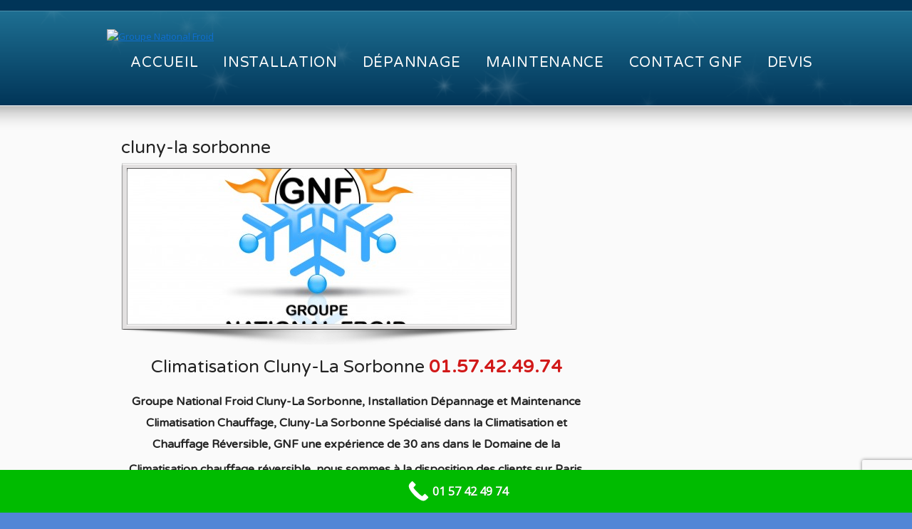

--- FILE ---
content_type: text/html; charset=UTF-8
request_url: https://www.climatisation-paris.paris/tag/societe-clim-cluny-la-sorbonne/
body_size: 21258
content:
<!DOCTYPE html>
<!--[if IE 7 ]><html class="ie ie7" lang="en"> <![endif]-->
<!--[if IE 8 ]><html class="ie ie8" lang="en"> <![endif]-->
<!--[if IE 9 ]><html class="ie ie9" lang="en"> <![endif]-->
<!--[if !IE]><!--><html lang="fr-FR"> <!--<![endif]-->
<head>

<!-- Global site tag (gtag.js) - Google Analytics -->
<script async src="https://www.googletagmanager.com/gtag/js?id=UA-129055901-1"></script>
<script>
  window.dataLayer = window.dataLayer || [];
  function gtag(){dataLayer.push(arguments);}
  gtag('js', new Date());

  gtag('config', 'UA-129055901-1');
</script>


<meta name="google-site-verification" content="f6AntdoQkN3VHnaMKnwIvOoQvT89_-9TwTGcdo46cI4" />


<!-- un-comment and delete 2nd meta below to disable zoom (not cool)
<meta name="viewport" content="width=device-width, minimum-scale=1, maximum-scale=1"> -->
<meta name="viewport" content="width=device-width, initial-scale=1" />

<title>Archives des Société Clim Cluny-La Sorbonne - Groupe National Froid Groupe National Froid</title>
<link rel="pingback" href="https://www.climatisation-paris.paris/xmlrpc.php" />
<link rel="alternate" type="application/rss+xml" title="Groupe National Froid" href="https://www.climatisation-paris.paris/feed/" />

<link href='//fonts.googleapis.com/css?family=Open+Sans|Lato' rel='stylesheet' type='text/css'>
<link href='//fonts.googleapis.com/css?family=PT+Serif|Source+Sans+Pro' rel='stylesheet' type='text/css'>
<link href='//fonts.googleapis.com/css?family=Varela+Round|Open+Sans' rel='stylesheet' type='text/css'>

<meta name='robots' content='index, follow, max-image-preview:large, max-snippet:-1, max-video-preview:-1' />
	<style>img:is([sizes="auto" i], [sizes^="auto," i]) { contain-intrinsic-size: 3000px 1500px }</style>
	
	<!-- This site is optimized with the Yoast SEO plugin v26.4 - https://yoast.com/wordpress/plugins/seo/ -->
	<link rel="canonical" href="https://www.climatisation-paris.paris/tag/societe-clim-cluny-la-sorbonne/" />
	<meta property="og:locale" content="fr_FR" />
	<meta property="og:type" content="article" />
	<meta property="og:title" content="Archives des Société Clim Cluny-La Sorbonne - Groupe National Froid" />
	<meta property="og:url" content="https://www.climatisation-paris.paris/tag/societe-clim-cluny-la-sorbonne/" />
	<meta property="og:site_name" content="Groupe National Froid" />
	<meta name="twitter:card" content="summary_large_image" />
	<script type="application/ld+json" class="yoast-schema-graph">{"@context":"https://schema.org","@graph":[{"@type":"CollectionPage","@id":"https://www.climatisation-paris.paris/tag/societe-clim-cluny-la-sorbonne/","url":"https://www.climatisation-paris.paris/tag/societe-clim-cluny-la-sorbonne/","name":"Archives des Société Clim Cluny-La Sorbonne - Groupe National Froid","isPartOf":{"@id":"https://www.climatisation-paris.paris/#website"},"primaryImageOfPage":{"@id":"https://www.climatisation-paris.paris/tag/societe-clim-cluny-la-sorbonne/#primaryimage"},"image":{"@id":"https://www.climatisation-paris.paris/tag/societe-clim-cluny-la-sorbonne/#primaryimage"},"thumbnailUrl":"https://www.climatisation-paris.paris/wp-content/uploads/2015/05/Logo_GNF.jpg","breadcrumb":{"@id":"https://www.climatisation-paris.paris/tag/societe-clim-cluny-la-sorbonne/#breadcrumb"},"inLanguage":"fr-FR"},{"@type":"ImageObject","inLanguage":"fr-FR","@id":"https://www.climatisation-paris.paris/tag/societe-clim-cluny-la-sorbonne/#primaryimage","url":"https://www.climatisation-paris.paris/wp-content/uploads/2015/05/Logo_GNF.jpg","contentUrl":"https://www.climatisation-paris.paris/wp-content/uploads/2015/05/Logo_GNF.jpg","width":2362,"height":2362,"caption":"installation Clim seine saint denis"},{"@type":"BreadcrumbList","@id":"https://www.climatisation-paris.paris/tag/societe-clim-cluny-la-sorbonne/#breadcrumb","itemListElement":[{"@type":"ListItem","position":1,"name":"Accueil","item":"https://www.climatisation-paris.paris/"},{"@type":"ListItem","position":2,"name":"Société Clim Cluny-La Sorbonne"}]},{"@type":"WebSite","@id":"https://www.climatisation-paris.paris/#website","url":"https://www.climatisation-paris.paris/","name":"Groupe National Froid","description":"","potentialAction":[{"@type":"SearchAction","target":{"@type":"EntryPoint","urlTemplate":"https://www.climatisation-paris.paris/?s={search_term_string}"},"query-input":{"@type":"PropertyValueSpecification","valueRequired":true,"valueName":"search_term_string"}}],"inLanguage":"fr-FR"}]}</script>
	<!-- / Yoast SEO plugin. -->


<link rel='dns-prefetch' href='//maxcdn.bootstrapcdn.com' />
<link rel="alternate" type="application/rss+xml" title="Groupe National Froid &raquo; Flux" href="https://www.climatisation-paris.paris/feed/" />
<link rel="alternate" type="application/rss+xml" title="Groupe National Froid &raquo; Flux des commentaires" href="https://www.climatisation-paris.paris/comments/feed/" />
<link rel="alternate" type="application/rss+xml" title="Groupe National Froid &raquo; Flux de l’étiquette Société Clim Cluny-La Sorbonne" href="https://www.climatisation-paris.paris/tag/societe-clim-cluny-la-sorbonne/feed/" />
<script type="text/javascript">
/* <![CDATA[ */
window._wpemojiSettings = {"baseUrl":"https:\/\/s.w.org\/images\/core\/emoji\/16.0.1\/72x72\/","ext":".png","svgUrl":"https:\/\/s.w.org\/images\/core\/emoji\/16.0.1\/svg\/","svgExt":".svg","source":{"concatemoji":"https:\/\/www.climatisation-paris.paris\/wp-includes\/js\/wp-emoji-release.min.js?ver=6.8.3"}};
/*! This file is auto-generated */
!function(s,n){var o,i,e;function c(e){try{var t={supportTests:e,timestamp:(new Date).valueOf()};sessionStorage.setItem(o,JSON.stringify(t))}catch(e){}}function p(e,t,n){e.clearRect(0,0,e.canvas.width,e.canvas.height),e.fillText(t,0,0);var t=new Uint32Array(e.getImageData(0,0,e.canvas.width,e.canvas.height).data),a=(e.clearRect(0,0,e.canvas.width,e.canvas.height),e.fillText(n,0,0),new Uint32Array(e.getImageData(0,0,e.canvas.width,e.canvas.height).data));return t.every(function(e,t){return e===a[t]})}function u(e,t){e.clearRect(0,0,e.canvas.width,e.canvas.height),e.fillText(t,0,0);for(var n=e.getImageData(16,16,1,1),a=0;a<n.data.length;a++)if(0!==n.data[a])return!1;return!0}function f(e,t,n,a){switch(t){case"flag":return n(e,"\ud83c\udff3\ufe0f\u200d\u26a7\ufe0f","\ud83c\udff3\ufe0f\u200b\u26a7\ufe0f")?!1:!n(e,"\ud83c\udde8\ud83c\uddf6","\ud83c\udde8\u200b\ud83c\uddf6")&&!n(e,"\ud83c\udff4\udb40\udc67\udb40\udc62\udb40\udc65\udb40\udc6e\udb40\udc67\udb40\udc7f","\ud83c\udff4\u200b\udb40\udc67\u200b\udb40\udc62\u200b\udb40\udc65\u200b\udb40\udc6e\u200b\udb40\udc67\u200b\udb40\udc7f");case"emoji":return!a(e,"\ud83e\udedf")}return!1}function g(e,t,n,a){var r="undefined"!=typeof WorkerGlobalScope&&self instanceof WorkerGlobalScope?new OffscreenCanvas(300,150):s.createElement("canvas"),o=r.getContext("2d",{willReadFrequently:!0}),i=(o.textBaseline="top",o.font="600 32px Arial",{});return e.forEach(function(e){i[e]=t(o,e,n,a)}),i}function t(e){var t=s.createElement("script");t.src=e,t.defer=!0,s.head.appendChild(t)}"undefined"!=typeof Promise&&(o="wpEmojiSettingsSupports",i=["flag","emoji"],n.supports={everything:!0,everythingExceptFlag:!0},e=new Promise(function(e){s.addEventListener("DOMContentLoaded",e,{once:!0})}),new Promise(function(t){var n=function(){try{var e=JSON.parse(sessionStorage.getItem(o));if("object"==typeof e&&"number"==typeof e.timestamp&&(new Date).valueOf()<e.timestamp+604800&&"object"==typeof e.supportTests)return e.supportTests}catch(e){}return null}();if(!n){if("undefined"!=typeof Worker&&"undefined"!=typeof OffscreenCanvas&&"undefined"!=typeof URL&&URL.createObjectURL&&"undefined"!=typeof Blob)try{var e="postMessage("+g.toString()+"("+[JSON.stringify(i),f.toString(),p.toString(),u.toString()].join(",")+"));",a=new Blob([e],{type:"text/javascript"}),r=new Worker(URL.createObjectURL(a),{name:"wpTestEmojiSupports"});return void(r.onmessage=function(e){c(n=e.data),r.terminate(),t(n)})}catch(e){}c(n=g(i,f,p,u))}t(n)}).then(function(e){for(var t in e)n.supports[t]=e[t],n.supports.everything=n.supports.everything&&n.supports[t],"flag"!==t&&(n.supports.everythingExceptFlag=n.supports.everythingExceptFlag&&n.supports[t]);n.supports.everythingExceptFlag=n.supports.everythingExceptFlag&&!n.supports.flag,n.DOMReady=!1,n.readyCallback=function(){n.DOMReady=!0}}).then(function(){return e}).then(function(){var e;n.supports.everything||(n.readyCallback(),(e=n.source||{}).concatemoji?t(e.concatemoji):e.wpemoji&&e.twemoji&&(t(e.twemoji),t(e.wpemoji)))}))}((window,document),window._wpemojiSettings);
/* ]]> */
</script>
<style>@media screen and (max-width: 650px) {body {padding-bottom:60px;}}</style><link rel='stylesheet' id='style-css' href='https://www.climatisation-paris.paris/wp-content/themes/Karma/style.css?ver=6.8.3' type='text/css' media='all' />
<link rel='stylesheet' id='primary-color-css' href='https://www.climatisation-paris.paris/wp-content/themes/Karma/css/karma-political-blue.css?ver=6.8.3' type='text/css' media='all' />
<link rel='stylesheet' id='secondary-color-css' href='https://www.climatisation-paris.paris/wp-content/themes/Karma/css/secondary-royal-blue.css?ver=6.8.3' type='text/css' media='all' />
<link rel='stylesheet' id='fontawesome-css' href='https://www.climatisation-paris.paris/wp-content/themes/Karma/css/_font-awesome.css?ver=6.8.3' type='text/css' media='all' />
<link rel='stylesheet' id='mobile-css' href='https://www.climatisation-paris.paris/wp-content/themes/Karma/css/_mobile.css?ver=6.8.3' type='text/css' media='all' />
<style id='wp-emoji-styles-inline-css' type='text/css'>

	img.wp-smiley, img.emoji {
		display: inline !important;
		border: none !important;
		box-shadow: none !important;
		height: 1em !important;
		width: 1em !important;
		margin: 0 0.07em !important;
		vertical-align: -0.1em !important;
		background: none !important;
		padding: 0 !important;
	}
</style>
<style id='wp-block-library-inline-css' type='text/css'>
:root{--wp-admin-theme-color:#007cba;--wp-admin-theme-color--rgb:0,124,186;--wp-admin-theme-color-darker-10:#006ba1;--wp-admin-theme-color-darker-10--rgb:0,107,161;--wp-admin-theme-color-darker-20:#005a87;--wp-admin-theme-color-darker-20--rgb:0,90,135;--wp-admin-border-width-focus:2px;--wp-block-synced-color:#7a00df;--wp-block-synced-color--rgb:122,0,223;--wp-bound-block-color:var(--wp-block-synced-color)}@media (min-resolution:192dpi){:root{--wp-admin-border-width-focus:1.5px}}.wp-element-button{cursor:pointer}:root{--wp--preset--font-size--normal:16px;--wp--preset--font-size--huge:42px}:root .has-very-light-gray-background-color{background-color:#eee}:root .has-very-dark-gray-background-color{background-color:#313131}:root .has-very-light-gray-color{color:#eee}:root .has-very-dark-gray-color{color:#313131}:root .has-vivid-green-cyan-to-vivid-cyan-blue-gradient-background{background:linear-gradient(135deg,#00d084,#0693e3)}:root .has-purple-crush-gradient-background{background:linear-gradient(135deg,#34e2e4,#4721fb 50%,#ab1dfe)}:root .has-hazy-dawn-gradient-background{background:linear-gradient(135deg,#faaca8,#dad0ec)}:root .has-subdued-olive-gradient-background{background:linear-gradient(135deg,#fafae1,#67a671)}:root .has-atomic-cream-gradient-background{background:linear-gradient(135deg,#fdd79a,#004a59)}:root .has-nightshade-gradient-background{background:linear-gradient(135deg,#330968,#31cdcf)}:root .has-midnight-gradient-background{background:linear-gradient(135deg,#020381,#2874fc)}.has-regular-font-size{font-size:1em}.has-larger-font-size{font-size:2.625em}.has-normal-font-size{font-size:var(--wp--preset--font-size--normal)}.has-huge-font-size{font-size:var(--wp--preset--font-size--huge)}.has-text-align-center{text-align:center}.has-text-align-left{text-align:left}.has-text-align-right{text-align:right}#end-resizable-editor-section{display:none}.aligncenter{clear:both}.items-justified-left{justify-content:flex-start}.items-justified-center{justify-content:center}.items-justified-right{justify-content:flex-end}.items-justified-space-between{justify-content:space-between}.screen-reader-text{border:0;clip-path:inset(50%);height:1px;margin:-1px;overflow:hidden;padding:0;position:absolute;width:1px;word-wrap:normal!important}.screen-reader-text:focus{background-color:#ddd;clip-path:none;color:#444;display:block;font-size:1em;height:auto;left:5px;line-height:normal;padding:15px 23px 14px;text-decoration:none;top:5px;width:auto;z-index:100000}html :where(.has-border-color){border-style:solid}html :where([style*=border-top-color]){border-top-style:solid}html :where([style*=border-right-color]){border-right-style:solid}html :where([style*=border-bottom-color]){border-bottom-style:solid}html :where([style*=border-left-color]){border-left-style:solid}html :where([style*=border-width]){border-style:solid}html :where([style*=border-top-width]){border-top-style:solid}html :where([style*=border-right-width]){border-right-style:solid}html :where([style*=border-bottom-width]){border-bottom-style:solid}html :where([style*=border-left-width]){border-left-style:solid}html :where(img[class*=wp-image-]){height:auto;max-width:100%}:where(figure){margin:0 0 1em}html :where(.is-position-sticky){--wp-admin--admin-bar--position-offset:var(--wp-admin--admin-bar--height,0px)}@media screen and (max-width:600px){html :where(.is-position-sticky){--wp-admin--admin-bar--position-offset:0px}}
</style>
<style id='classic-theme-styles-inline-css' type='text/css'>
/*! This file is auto-generated */
.wp-block-button__link{color:#fff;background-color:#32373c;border-radius:9999px;box-shadow:none;text-decoration:none;padding:calc(.667em + 2px) calc(1.333em + 2px);font-size:1.125em}.wp-block-file__button{background:#32373c;color:#fff;text-decoration:none}
</style>
<link rel='stylesheet' id='contact-form-7-css' href='https://www.climatisation-paris.paris/wp-content/plugins/contact-form-7/includes/css/styles.css?ver=6.1.3' type='text/css' media='all' />
<link rel='stylesheet' id='cntctfrm_form_style-css' href='https://www.climatisation-paris.paris/wp-content/plugins/contact-form-plugin/css/form_style.css?ver=4.3.5' type='text/css' media='all' />
<link rel='stylesheet' id='juiz_sps_styles-css' href='https://www.climatisation-paris.paris/wp-content/plugins/juiz-social-post-sharer/skins/7/style.min.css?ver=2.3.4' type='text/css' media='all' />
<link rel='stylesheet' id='juiz_sps_modal_styles-css' href='https://www.climatisation-paris.paris/wp-content/plugins/juiz-social-post-sharer/assets/css/juiz-social-post-sharer-modal.min.css?ver=2.3.4' type='text/css' media="print" onload="this.onload=null;this.media='all'" /><noscript><link rel="stylesheet" media="all" href="https://www.climatisation-paris.paris/wp-content/plugins/juiz-social-post-sharer/assets/css/juiz-social-post-sharer-modal.min.css?ver=2.3.4"></noscript>
<link rel='stylesheet' id='vegas-css' href='https://www.climatisation-paris.paris/wp-content/plugins/vegas-fullscreen-background-slider/methods/../css/jquery.vegas.css' type='text/css' media='all' />
<link rel='stylesheet' id='wp-postratings-css' href='https://www.climatisation-paris.paris/wp-content/plugins/wp-postratings/css/postratings-css.css?ver=1.91.2' type='text/css' media='all' />
<link rel='stylesheet' id='cff-css' href='https://www.climatisation-paris.paris/wp-content/plugins/custom-facebook-feed/assets/css/cff-style.min.css?ver=4.3.4' type='text/css' media='all' />
<link rel='stylesheet' id='sb-font-awesome-css' href='https://maxcdn.bootstrapcdn.com/font-awesome/4.7.0/css/font-awesome.min.css?ver=6.8.3' type='text/css' media='all' />
<link rel='stylesheet' id='call-now-button-modern-style-css' href='https://www.climatisation-paris.paris/wp-content/plugins/call-now-button/resources/style/modern.css?ver=1.5.5' type='text/css' media='all' />
<script type="text/javascript" src="https://www.climatisation-paris.paris/wp-includes/js/jquery/jquery.min.js?ver=3.7.1" id="jquery-core-js"></script>
<script type="text/javascript" src="https://www.climatisation-paris.paris/wp-includes/js/jquery/jquery-migrate.min.js?ver=3.4.1" id="jquery-migrate-js"></script>
<link rel="https://api.w.org/" href="https://www.climatisation-paris.paris/wp-json/" /><link rel="alternate" title="JSON" type="application/json" href="https://www.climatisation-paris.paris/wp-json/wp/v2/tags/6650" /><link rel="shortcut icon" href="https://www.climatisation-paris.paris/wp-content/uploads/2015/05/climatisationchauffage1541.png"/>
<link rel="stylesheet" href="//fonts.googleapis.com/css?family=Arvo" />

<!--styles generated by site options-->
<style type='text/css'>

#header .tt-retina-logo {
	width: ;
 	height: ;
  	url: "";
}

#tt-mobile-menu-list ul,
#header #tt-mobile-menu-wrap .megaMenu ul.sub-menu {
	display: none !important;
}
h1, h2, h3, h4, h5 #main .comment-title, .four_o_four, .callout-wrap span, .search-title,.callout2, .comment-author-about, .logo-text {font-family:'Arvo', Arial, sans-serif;}


#main, #footer-top, .content-custom-bg .heading-horizontal span {background-color:#fafafa;}.tools .breadcrumb .current_crumb:after { color: #fafafa;}

.content-custom-bg .callout-wrap,
.content-custom-bg .post_footer {
	border-top: 1px solid ;
	border-bottom: 1px solid ;
}
.content-style-tan .heading-horizontal:before {
	border-top: 1px solid #4891e0;
	border-bottom: 1px solid ;
}
.content-custom-bg .hr,
.content-custom-bg .hr_top_link {
	border-top: 1px solid ;
}
.content-custom-bg .callout-wrap:before,
.content-custom-bg .post_footer:before,
.content-custom-bg .hr:before,
.content-custom-bg .hr_top_link:before {
   border-top: 1px solid #4891e0;
}
.content-custom-bg .callout-wrap:after,
.content-custom-bg .post_footer:after,
.content-custom-bg #horizontal_nav:after,
.content-custom-bg .member-wrap:after {
   border-bottom: 1px solid #4891e0;
}
.content-custom-bg #horizontal_nav,
.content-custom-bg .sidebar-widget,
.content-custom-bg #sub_nav ul a,
.content-custom-bg .member-wrap {
	border-bottom: 1px solid ;
}
.content-custom-bg #sidebar {
	border-left: 1px solid #4891e0;
}
.content-custom-bg #sidebar:before {
   border-left: 1px solid ;
}
.content-custom-bg #sidebar.left_sidebar {
	border-right: 1px solid ;
}
.content-custom-bg #sidebar.left_sidebar:after {
   border-right: 1px solid #4891e0;
}
.content-custom-bg #sidebar.left_sidebar,
.content-custom-bg #sidebar.left_sidebar:before {
	border-left: none;	
}
.content-custom-bg .sidebar-widget:after,
.content-custom-bg #sub_nav ul a:after {
   border-bottom: 1px solid #4891e0;
}
#sub_nav ul a:hover,
#sub_nav ul a:hover:after {
	border-color: transparent;
}

.header-overlay {
	background: url(https://www.climatisation-paris.paris/wp-content/themes/Karma/images/_global/overlay-stars.png) 50% 50% no-repeat;
}

#header .header-area {
	padding: 25px 0;
}

.footer-overlay {
	background: url(https://www.climatisation-paris.paris/wp-content/themes/Karma/images/_global/overlay-stars.png) 50% 50% no-repeat;
}

#footer #footer-callout-content a.footer-callout-link:hover {
	background:#0d1566
}
body{background-color:#5186d6 !important;}
body{background-attachment:fixed;}

body,
.testimonials blockquote,
.testimonials_static blockquote {
	font-family: 'Open Sans', Arial, sans-serif;
}
#tt-parallax-banner h1,
#tt-parallax-banner h2,
#tt-parallax-banner h3,
#tt-parallax-banner h4,
#tt-parallax-banner h5,
#tt-parallax-banner h6 {
	font-family: 'Open Sans', Arial, sans-serif;
	font-weight: 300;
}
#tt-parallax-banner h1,
#tt-parallax-banner h2,
#tt-parallax-banner h3 {
	font-size: 28px;
}
h1, h2, h3, h4, h5, #footer h3, #menu-main-nav li strong, .ubermenu ul.ubermenu-nav > li.ubermenu-item > a span.ubermenu-target-title, p.footer-callout-heading, #tt-mobile-menu-button span , .post_date .day {font-family: 'Lato', Arial, sans-serif;}
h1, h2, h3, h4, h5, h6 {margin-bottom:12px;}
p {line-height: 2;margin-bottom:20px;font-size: 13px;}
#content ol li,
#content ul li,
.content_full_width ol li,
.content_full_width ul li {font-size: 13px;}
#content p.callout2 span {font-size: 15px;}
.callout2,
.callout-wrap span {line-height:2;}
.slider-content-main p {font-size:1em;line-height:2;margin-bottom: 14px;}
.jquery3-slider-wrap .slider-content-main p {font-size:1.1em;line-height:1.8em;}
.callout-wrap span, .portfolio_content h3 {font-size: 1.4em;}
.testimonials blockquote, .testimonials_static blockquote, p.team-member-title {font-size: 13px;font-style: normal;}
.ka_button, .ka_button:hover {letter-spacing: 0.6px;}
#footer h3, #menu-main-nav li strong, .ubermenu ul.ubermenu-nav > li.ubermenu-item > a span.ubermenu-target-title {letter-spacing: 0.7px;font-size:12.4px;}
#footer h3 {font-weight: 300;}
#footer p.footer-callout-heading {font-size: 18px;}
#footer .blogroll a,
#footer ul.tt-recent-posts h4 {
	font-weight: normal;
	color:rgba(255,255,255,0.8);
}
#footer ul.tt-recent-posts h4,
#sidebar ul.tt-recent-posts h4 {
	font-size: 13px !important;	
}
.tools .breadcrumb .current_crumb:after, .woocommerce-page .tt-woocommerce .breadcrumb span:last-child:after {bottom: -16px;}
.post_title span {font-weight: normal;}
.post_date .day {font-size:28px;font-weight:normal;}
.post_date .month {font-size: 15px;margin-top:-15px;}
.tools .search-form {margin-top: 1px;}
.accordion .opener strong {font-weight: normal;}
.tools .breadcrumb a:after {top:0;}
p.comment-author-about {font-weight: bold;}


html {font-size: 70%;}
p {line-height: 24px;margin-bottom:21px;}
p,ul,ol,.callout-wrap span, div.comment-text, label, .ka_button, .ka_button:hover, #tt-mobile-menu-button span {font-family: 'Source Sans Pro', Arial, sans-serif;}
h1, h2, h3, h4, h5, h6, #footer h3, #menu-main-nav li strong, .ubermenu ul.ubermenu-nav > li.ubermenu-item > a span.ubermenu-target-title, p.footer-callout-heading, #footer ul.tt-recent-posts h4 {font-family: 'PT Serif', Georgia, serif;}
h1 {margin-bottom:29px;}
h3, h4 {margin-bottom:25px;}
#tt-parallax-banner h1,
#tt-parallax-banner h2,
#tt-parallax-banner h3 {
	font-size: 28px;
}
.testimonials blockquote, .testimonials_static blockquote, p.team-member-title {font-size: 13px;font-style: normal;}
.callout-wrap span {font-size: 1.3em;}
#content p.callout2 span {font-size: 16px;}
.slider-content-main p {font-size: 1em;}
.slider-content-main h2 {font-size: 1.8em;}
#footer h3, #menu-main-nav li strong, .ubermenu ul.ubermenu-nav > li.ubermenu-item > a span.ubermenu-target-title  {font-weight: normal;}
#footer p.footer-callout-heading {font-size: 16px;}
#main .tools h1 {font-size: 18px;} 
.tools .breadcrumb .current_crumb:after, .woocommerce-page .tt-woocommerce .breadcrumb span:last-child:after {bottom: -9px;}
.post_title span {font-weight: normal;}
.tools .search-form {margin-top: 1px;}


p,ul,ol,.callout-wrap span, div.comment-text, label, .post_date .month, .post_comments, #footer ul.tt-recent-posts h4 {font-family: 'Open Sans', Arial, sans-serif;}
h1, h2, h3, h4, h5, h6 #footer h3, #menu-main-nav li strong, .ubermenu ul.ubermenu-nav > li.ubermenu-item > a span.ubermenu-target-title, p.footer-callout-heading, .ka_button, .ka_button:hover, #tt-mobile-menu-button span, .post_date .day {font-family: 'Varela Round', Arial, sans-serif;}
#tt-parallax-banner h1,
#tt-parallax-banner h2,
#tt-parallax-banner h3 {
	font-size: 28px;
}
p {line-height:23px;}
.callout-wrap span {font-size: 1.4em;}
#content p.callout2 span {font-size: 16px;}
.testimonials blockquote, .testimonials_static blockquote, p.team-member-title {font-size: 13px;font-style: normal;}
.ka_button, .ka_button:hover {letter-spacing: 0px;}
#footer h3, #menu-main-nav li strong, .ubermenu ul.ubermenu-nav > li.ubermenu-item > a span.ubermenu-target-title {font-weight: normal;letter-spacing: 0.7px;font-size:12.4px;}
#footer h3 {font-size: 14px;text-transform:none;}
#footer p.footer-callout-heading {font-size: 16px;}
#footer .blogroll a,
#footer ul.tt-recent-posts h4 {font-weight: normal;}
.tools .breadcrumb .current_crumb:after, .woocommerce-page .tt-woocommerce .breadcrumb span:last-child:after {bottom: -8px;}
.post_title span {font-weight: normal;}
.post_date .day {font-size:28px;font-weight:normal;}
.post_date .month {font-size: 15px;margin-top:-15px;}
.tools .search-form {margin-top: 1px;}

.logo-text{color:#050505!important;}
#menu-main-nav li strong, #menu-main-nav .navi-description, #menu-main-nav .sub-menu li a span,#menu-main-nav .sub-menu .sub-menu li a span, #menu-main-nav a:hover span, #menu-main-nav li.current_page_item a span, #menu-main-nav li.current_page_parent a span, #menu-main-nav li.current-page-ancestor a span, #menu-main-nav .drop ul li.current-menu-item a, #menu-main-nav .drop ul li.current-menu-item a span, #menu-main-nav .drop ul .drop ul li.current-menu-item a, #menu-main-nav .drop ul .drop ul li.current-menu-item a span{color:#fafafa!important;}
#sub_nav .sub-menu li a span{color:#f70000!important;}
#content p, .content_full_width p, .slider-content-main p, .contact-form label{color:#000000!important;}
#content .colored_box p, .content_full_width .colored_box p {color: #FFF !important;}
a{color:#0f6fcf!important;}
a:hover{color:#d15050!important;}
#main{font-size:13px!important;}
#menu-main-nav, #menu-main-nav li a span strong{font-size:20px!important;}
#sub_nav{font-size:13px!important;}
#footer{font-size:11px!important;}
</style>
<link rel="icon" href="https://www.climatisation-paris.paris/wp-content/uploads/2014/12/cropped-LOGO-GNF-436X2701-32x32.png" sizes="32x32" />
<link rel="icon" href="https://www.climatisation-paris.paris/wp-content/uploads/2014/12/cropped-LOGO-GNF-436X2701-192x192.png" sizes="192x192" />
<link rel="apple-touch-icon" href="https://www.climatisation-paris.paris/wp-content/uploads/2014/12/cropped-LOGO-GNF-436X2701-180x180.png" />
<meta name="msapplication-TileImage" content="https://www.climatisation-paris.paris/wp-content/uploads/2014/12/cropped-LOGO-GNF-436X2701-270x270.png" />

<!--[if IE 9]>
<style media="screen">
#footer,
.header-holder
 {
      behavior: url(https://www.climatisation-paris.paris/wp-content/themes/Karma/js/PIE/PIE.php);
}
</style>
<![endif]-->

<!--[if lte IE 8]>
<script type='text/javascript' src='https://www.climatisation-paris.paris/wp-content/themes/Karma/js/html5shiv.js'></script>
<style media="screen">
/* uncomment for IE8 rounded corners
#menu-main-nav .drop ul a,
#menu-main-nav .drop,
#menu-main-nav ul.sub-menu,
#menu-main-nav .drop .c, 
#menu-main-nav li.parent, */

a.button,
a.button:hover,
ul.products li.product a img,
div.product div.images img,
span.onsale,
#footer,
.header-holder,
#horizontal_nav ul li,
#horizontal_nav ul a,
#tt-gallery-nav li,
#tt-gallery-nav a,
ul.tabset li,
ul.tabset a,
.karma-pages a,
.karma-pages span,
.wp-pagenavi a,
.wp-pagenavi span,
.post_date,
.post_comments,
.ka_button,
.flex-control-paging li a,
.colored_box,
.tools,
.karma_notify
.opener,
.callout_button,
.testimonials {
      behavior: url(https://www.climatisation-paris.paris/wp-content/themes/Karma/js/PIE/PIE.php);
}
</style>
<![endif]-->

<!--[if IE]>
<link rel="stylesheet" href="https://www.climatisation-paris.paris/wp-content/themes/Karma/css/_internet_explorer.css" media="screen"/>
<![endif]-->




<!-- Facebook Pixel Code -->
<script>
!function(f,b,e,v,n,t,s){if(f.fbq)return;n=f.fbq=function(){n.callMethod?
n.callMethod.apply(n,arguments):n.queue.push(arguments)};if(!f._fbq)f._fbq=n;
n.push=n;n.loaded=!0;n.version='2.0';n.queue=[];t=b.createElement(e);t.async=!0;
t.src=v;s=b.getElementsByTagName(e)[0];s.parentNode.insertBefore(t,s)}(window,
document,'script','https://connect.facebook.net/en_US/fbevents.js');

fbq('init', '1813760978852969');
fbq('track', "PageView");</script>
<noscript><img height="1" width="1" style="display:none"
src="https://www.facebook.com/tr?id=1813760978852969&ev=PageView&noscript=1"
/></noscript>
<!-- End Facebook Pixel Code -->
</head>

<body data-rsssl=1 class="archive tag tag-societe-clim-cluny-la-sorbonne tag-6650 wp-theme-Karma karma-menu-no-indicator karma-menu-no-description">
<div id="tt-wide-layout" class="content-custom-bg">
	<div id="wrapper">
		<header role="banner" id="header" >
<div class="top-block">
<div class="top-holder">

    
  <div class="toolbar-left">
  <ul></ul>  </div><!-- END toolbar-left -->
  
  <div class="toolbar-right">
    </div><!-- END toolbar-right -->

</div><!-- END top-holder -->
</div><!-- END top-block -->

<div class="header-holder ">
<div class="header-overlay">
<div class="header-area">

<a href="https://www.climatisation-paris.paris" class="logo"><img src="" alt="Groupe National Froid" /></a>



<nav role="navigation">
<ul id="menu-main-nav">
<li id="item-8760" class="menu-item menu-item-type-custom menu-item-object-custom menu-item-home menu-item-has-children"><a href="https://www.climatisation-paris.paris/"><span><strong>Accueil</strong></span></a>
<ul class="sub-menu">
	<li id="item-25252" class="menu-item menu-item-type-post_type menu-item-object-page menu-item-home"><a title="Paris Clim" href="https://www.climatisation-paris.paris/"><span>Paris Clim</span></a></li>
	<li id="item-21690" class="menu-item menu-item-type-post_type menu-item-object-page menu-item-has-children"><a href="https://www.climatisation-paris.paris/installation-clim-installateur-paris-idf/clim-reversible/"><span>Clim Reversible</span></a>
	<ul class="sub-menu">
		<li id="item-21782" class="menu-item menu-item-type-post_type menu-item-object-page"><a href="https://www.climatisation-paris.paris/contact-gnf-climatisation/daikin/"><span>Daikin</span></a></li>
	</ul>
</li>
</ul>
</li>
<li id="item-10283" class="menu-item menu-item-type-custom menu-item-object-custom menu-item-has-children"><a title="Installation" href="https://www.climatisation-paris.paris/installation-climatisationparis75/"><span><strong>Installation</strong></span></a>
<ul class="sub-menu">
	<li id="item-21717" class="menu-item menu-item-type-post_type menu-item-object-page"><a title="Systeme Climatisation" href="https://www.climatisation-paris.paris/devis-climatisation-reversible/systeme-climatisation/"><span>Systeme Climatisation</span></a></li>
	<li id="item-21692" class="menu-item menu-item-type-post_type menu-item-object-page"><a title="Gainable" href="https://www.climatisation-paris.paris/devis-climatisation-reversible/systeme-climatisation/gainable/"><span>Gainable</span></a></li>
	<li id="item-21810" class="menu-item menu-item-type-post_type menu-item-object-page"><a title="Cassette" href="https://www.climatisation-paris.paris/devis-climatisation-reversible/systeme-climatisation/cassette-climatisation/"><span>Cassette</span></a></li>
	<li id="item-21727" class="menu-item menu-item-type-post_type menu-item-object-page"><a title="Mural Climatisation" href="https://www.climatisation-paris.paris/devis-climatisation-reversible/systeme-climatisation/mural-climatisation/"><span>Mural Climatisation</span></a></li>
	<li id="item-21739" class="menu-item menu-item-type-post_type menu-item-object-page"><a title="Console Basse" href="https://www.climatisation-paris.paris/devis-climatisation-reversible/systeme-climatisation/climatisation-console-basse/"><span>Console Basse</span></a></li>
	<li id="item-21747" class="menu-item menu-item-type-post_type menu-item-object-page"><a title="Multi Split" href="https://www.climatisation-paris.paris/devis-climatisation-reversible/systeme-climatisation/multi-split-climatisation/"><span>Multi Split</span></a></li>
	<li id="item-21691" class="menu-item menu-item-type-post_type menu-item-object-page"><a href="https://www.climatisation-paris.paris/devis-climatisation/prix-climatisation/installation-climatiseurs/"><span>installation climatiseurs</span></a></li>
</ul>
</li>
<li id="item-17873" class="menu-item menu-item-type-post_type menu-item-object-page"><a title="Dépannage" href="https://www.climatisation-paris.paris/depannage-climatisation-paris-idf/"><span><strong>Dépannage</strong></span></a></li>
<li id="item-99" class="menu-item menu-item-type-post_type menu-item-object-page"><a title="Maintenance" href="https://www.climatisation-paris.paris/entretien-maintenance-climatisation/"><span><strong>Maintenance</strong></span></a></li>
<li id="item-641" class="menu-item menu-item-type-post_type menu-item-object-page"><a title="Contact" href="https://www.climatisation-paris.paris/contact-gnf-climatisation/"><span><strong>Contact GNF</strong></span></a></li>
<li id="item-539" class="menu-item menu-item-type-post_type menu-item-object-page menu-item-has-children"><a title="Devis Climatisation" href="https://www.climatisation-paris.paris/devis-climatisation/"><span><strong>Devis</strong><span class="navi-description">Devis Climatisation et Chauffage réversible</span></span></a>
<ul class="sub-menu">
	<li id="item-21635" class="menu-item menu-item-type-post_type menu-item-object-page"><a title="Prix Climatisation" href="https://www.climatisation-paris.paris/devis-climatisation/prix-climatisation/"><span>Prix Climatisation</span></a></li>
	<li id="item-21783" class="menu-item menu-item-type-post_type menu-item-object-page"><a title="Pompe a chaleur air/air" href="https://www.climatisation-paris.paris/pompe-a-chaleur-air-air/"><span>Pompe a chaleur air/air</span></a></li>
</ul>
</li>
</ul>
</nav>
</div><!-- END header-area -->
</div><!-- END header-overlay -->
</div><!-- END header-holder -->
</header><!-- END header -->



<div id="main">
	<div class="main-area">
    


  <main role="main" id="content" class="content_blog">
    
<article class="blog_wrap  post-12939 post type-post status-publish format-standard has-post-thumbnail hentry category-climatisation-chauffage-reversible category-climatisation-paris-75 tag-climatisation-cluny-la-sorbonne tag-climatisation-reversible-cluny-la-sorbonne tag-entreprise-cluny-la-sorbonne tag-societe-clim-cluny-la-sorbonne">
<div class="post_title">

<h2 class="entry-title"><a href="https://www.climatisation-paris.paris/cluny-la-sorbonne-climatiseur-paris-75/" title="cluny-la sorbonne">cluny-la sorbonne</a></h2> 

</div><!-- END post_title -->



<div class="post_content">

<div class="modern_img_frame tt-blog-featured"><div class="img-preload"><a href='https://www.climatisation-paris.paris/cluny-la-sorbonne-climatiseur-paris-75/' title='cluny-la sorbonne' class='attachment-fadeIn'><img src='https://www.climatisation-paris.paris/wp-content/uploads/2015/05/Logo_GNF-538x218.jpg' width='538' height='218' alt='cluny-la sorbonne' /></a></div><!-- END img-preload --></div><!-- END post_thumb -->
<h2 style="text-align: center;"><span style="line-height: 1.6em;">Climatisation Cluny-La Sorbonne </span><strong style="line-height: 1.6em;"><span style="color: #d11919;">01.57.42.49.74</span></strong></h2>
<h2 style="text-align: center;"><strong><span style="line-height: 1.6em; font-size: 16px;">Groupe National Froid Cluny-La Sorbonne, Installation Dépannage et Maintenance Climatisation Chauffage, Cluny-La Sorbonne</span><span style="line-height: 1.6em; font-size: 16px;"> S</span><span style="line-height: 1.6em; font-size: 16px;">pécialisé</span><span style="line-height: 1.6em; font-size: 16px;"> dans la C</span><span style="line-height: 1.6em; font-size: 16px;">limatisation</span><span style="line-height: 1.6em; font-size: 16px;"> et Chauffage</span><span style="line-height: 1.6em; font-size: 16px;"> Réversible</span><span style="line-height: 1.6em; font-size: 16px;">, GNF une expérience de 30 ans dans le Domaine de la C</span><span style="line-height: 1.6em; font-size: 16px;">limatisation chauffage réversible</span><span style="line-height: 1.6em; font-size: 16px;">, nous sommes à la disposition des clients sur Paris.</span></strong><span style="line-height: 1.6em;"><br />
</span></h2>
<h4 style="text-align: center;">
<div id="su_slider_6970e0de68a3b" class="su-slider su-slider-centered su-slider-pages-yes su-slider-responsive-yes" style="width:100%" data-autoplay="3000" data-speed="600" data-mousewheel="true">
<div class="su-slider-slides">
<div class="su-slider-slide"><a><img decoding="async" src="https://www.climatisation-paris.paris/wp-content/uploads/2015/10/climatiseur-paris-copie-1600x500.png" alt="climatiseur" /><span class="su-slider-slide-title">climatiseur</span></a></div>
<div class="su-slider-slide"><a><img decoding="async" src="https://www.climatisation-paris.paris/wp-content/uploads/2014/12/climatisation-hopital-paris-ile-de-france-1600x500.png" alt="climatisation hopital paris ile de france" /><span class="su-slider-slide-title">climatisation hopital paris ile de france</span></a></div>
<div class="su-slider-slide"><a><img decoding="async" src="https://www.climatisation-paris.paris/wp-content/uploads/2014/12/climatisation-salle-informatique-climatisation-salle-serveur-1600x500.png" alt="climatisation salle informatique climatisation salle serveur" /><span class="su-slider-slide-title">climatisation salle informatique climatisation salle serveur</span></a></div>
<div class="su-slider-slide"><a><img decoding="async" src="https://www.climatisation-paris.paris/wp-content/uploads/2014/12/installation-depannage-maintenance-climatisation-restaurant-1600x500.png" alt="installation depannage maintenance climatisation restaurant" /><span class="su-slider-slide-title">installation depannage maintenance climatisation restaurant</span></a></div>
<div class="su-slider-slide"><a><img decoding="async" src="https://www.climatisation-paris.paris/wp-content/uploads/2014/12/climatisation-bureaux-1600x500.png" alt="climatisation bureaux" /><span class="su-slider-slide-title">climatisation bureaux</span></a></div>
</div>
<div class="su-slider-nav">
<div class="su-slider-direction"><span class="su-slider-prev"></span><span class="su-slider-next"></span></div>
<div class="su-slider-pagination"></div>
</div>
</div>
</h4>
<p style="text-align: left;"><span style="line-height: 1.6em;"><img decoding="async" class="wp-image-6931 alignleft" title="climatisation" src="https://www.climatisation-paris.paris/wp-content/uploads/2015/05/Logo_GNF.jpg" alt="climatisation" width="222" height="222" srcset="https://www.climatisation-paris.paris/wp-content/uploads/2015/05/Logo_GNF.jpg 2362w, https://www.climatisation-paris.paris/wp-content/uploads/2015/05/Logo_GNF-150x150.jpg 150w, https://www.climatisation-paris.paris/wp-content/uploads/2015/05/Logo_GNF-300x300.jpg 300w, https://www.climatisation-paris.paris/wp-content/uploads/2015/05/Logo_GNF-1024x1024.jpg 1024w" sizes="(max-width: 222px) 100vw, 222px" /><strong>Climatisation Cluny-La Sorbonne à Paris, nous effectuons toutes sortes d&rsquo;installations</strong></span><strong><span style="line-height: 1.6em;"> de </span><a style="line-height: 1.6em; font-size: 16px;" href="https://www.climatisation-paris.paris/depannage-clim-paris-ile-de-france/">dépannages</a><span style="line-height: 1.6em;"> et <a href="https://www.climatisation-paris.paris/entretien-maintenance-climatisation/">Maintenances</a></span><span style="line-height: 1.6em;"> pour </span><span style="line-height: 1.6em; font-size: 16px;">professionnels</span><span style="line-height: 1.6em;"> et </span><span style="line-height: 1.6em; font-size: 16px;">particuliers</span><span style="line-height: 1.6em;">, nous nous efforçons à effectué les meilleures propositions et les meilleurs </span><span style="line-height: 1.6em; font-size: 16px;">tarifs, Climatisation </span>chauffage <span style="line-height: 1.6em; font-size: 16px;">Besoin </span><span style="line-height: 1.6em;">d&rsquo;un</span><span style="line-height: 1.6em; font-size: 16px;"> <a href="https://www.climatisation-paris.paris/depannage-clim-paris-ile-de-france/">dépannage</a> appelez nous</span><span style="line-height: 1.6em;">, S</span><span style="line-height: 1.6em;">ociété </span>GNF<span style="line-height: 1.6em;"> Climatisation Chauffage</span><span style="line-height: 1.6em;"> à intégrée un bureau d&rsquo;étude dans son équipe de technicien </span><span style="line-height: 1.6em;">clim</span><span style="line-height: 1.6em;"> pour accorder faisabilité et ingénierie </span><span style="line-height: 1.6em;">clim</span><span style="line-height: 1.6em;">. </span>GNF <span style="line-height: 1.6em;">Société de climatisation <a href="http://entreprise-de-climatisation.fr/entreprise-climatisation-paris.html">GNF</a></span><span style="line-height: 1.6em;"><a href="http://www.entreprise-de-climatisation.fr/entreprise-climatisation-seine-saint-denis-93.html"> </a>est partenaire des plus grandes marques de</span><span style="line-height: 1.6em;"> climatisation chauffage</span><span style="line-height: 1.6em;">, les leaders</span><span style="line-height: 1.6em;"> de la </span><span style="line-height: 1.6em;">climatisation sur Paris et Ile de France Spécialiste de</span><span style="line-height: 1.6em;"> la <a href="https://www.climatisation-paris.paris/entretien-maintenance-climatisation/">maintenance</a></span><span style="line-height: 1.6em;">, L&rsquo;installation</span><span style="line-height: 1.6em;"> et le </span><span style="line-height: 1.6em;"><a href="https://www.climatisation-paris.paris/depannage-clim-paris-ile-de-france/">dépannage</a></span><span style="line-height: 1.6em;">, nous avons également des </span><span style="line-height: 1.6em;">architectes clim,</span><span style="line-height: 1.6em;"> spécialisé dans le domaine de la </span><span style="line-height: 1.6em;">climatisation réversible</span><span style="line-height: 1.6em;"> pour : hôtellerie, <a href="https://www.climatisation-paris.paris/climatisation-appartement/">appartements de luxes ou appartements standards</a>, <a href="https://www.climatisation-paris.paris/climatisation-bureaux/">bureaux</a>, open space, boutiques</span><span style="line-height: 1.6em;">, commerces, <a href="https://www.climatisation-paris.paris/climatisation-salle-informatique/">salle informatique ou serveur</a>, salle réunion&#8230; pour un confort optimal </span><span style="line-height: 1.6em;">Climatisation </span>GNF <span style="line-height: 1.6em;">: </span><span style="line-height: 1.6em;">est </span><span style="line-height: 1.6em;">spécialisé</span><span style="line-height: 1.6em;"> dans la clim </span></strong><span style="line-height: 1.6em;"><strong>froid seul et Clim Réversible Entreprise Cluny-La Sorbonne.</strong><br />
</span></p>
<p style="text-align: left;">
<div class="wpcf7 no-js" id="wpcf7-f1032-p12939-o1" lang="fr-FR" dir="ltr" data-wpcf7-id="1032">
<div class="screen-reader-response">
<p role="status" aria-live="polite" aria-atomic="true">
<ul></ul>
</div>
<form action="/tag/societe-clim-cluny-la-sorbonne/#wpcf7-f1032-p12939-o1" method="post" class="wpcf7-form init" aria-label="Formulaire de contact" novalidate="novalidate" data-status="init">
<fieldset class="hidden-fields-container"><input type="hidden" name="_wpcf7" value="1032" /><input type="hidden" name="_wpcf7_version" value="6.1.3" /><input type="hidden" name="_wpcf7_locale" value="fr_FR" /><input type="hidden" name="_wpcf7_unit_tag" value="wpcf7-f1032-p12939-o1" /><input type="hidden" name="_wpcf7_container_post" value="12939" /><input type="hidden" name="_wpcf7_posted_data_hash" value="" /><input type="hidden" name="_wpcf7_recaptcha_response" value="" /><br />
</fieldset>
<p> Vous êtes ? (*)
</p>
<p><span class="wpcf7-form-control-wrap" data-name="menu-649"><select class="wpcf7-form-control wpcf7-select wpcf7-validates-as-required" aria-required="true" aria-invalid="false" name="menu-649"><option value="Particulier">Particulier</option><option value="Professionnel">Professionnel</option></select></span>
</p>
<p><span class="wpcf7-form-control-wrap" data-name="menu-717"><select class="wpcf7-form-control wpcf7-select" aria-invalid="false" name="menu-717"><option value="Installation Climatisation">Installation Climatisation</option><option value="dépannage Climatisation">dépannage Climatisation</option><option value="Maintenance Climatisation">Maintenance Climatisation</option><option value="Remplacement Climatisation">Remplacement Climatisation</option><option value="Remplacement R22">Remplacement R22</option></select></span>
</p>
<p><span class="wpcf7-form-control-wrap" data-name="menu-876"><select class="wpcf7-form-control wpcf7-select" aria-invalid="false" name="menu-876"><option value="Appartement">Appartement</option><option value="Maison">Maison</option><option value="Bureaux">Bureaux</option><option value="Boutique">Boutique</option><option value="Salle serveur">Salle serveur</option></select></span>
</p>
<p>Votre nom (*)
</p>
<p><span class="wpcf7-form-control-wrap" data-name="your-name"><input size="40" maxlength="400" class="wpcf7-form-control wpcf7-text wpcf7-validates-as-required" aria-required="true" aria-invalid="false" value="" type="text" name="your-name" /></span>
</p>
<p>Votre email (*)
</p>
<p><span class="wpcf7-form-control-wrap" data-name="your-email"><input size="40" maxlength="400" class="wpcf7-form-control wpcf7-email wpcf7-validates-as-required wpcf7-text wpcf7-validates-as-email" aria-required="true" aria-invalid="false" value="" type="email" name="your-email" /></span>
</p>
<p>Téléphone (*)
</p>
<p><span class="wpcf7-form-control-wrap" data-name="tel-482"><input size="40" maxlength="400" class="wpcf7-form-control wpcf7-tel wpcf7-validates-as-required wpcf7-text wpcf7-validates-as-tel" aria-required="true" aria-invalid="false" value="" type="tel" name="tel-482" /></span>
</p>
<p>Code Postal
</p>
<p><span class="wpcf7-form-control-wrap" data-name="text-560"><input size="40" maxlength="400" class="wpcf7-form-control wpcf7-text" aria-invalid="false" value="" type="text" name="text-560" /></span>
</p>
<p>Votre message
</p>
<p><span class="wpcf7-form-control-wrap" data-name="your-message"><textarea cols="40" rows="10" maxlength="2000" class="wpcf7-form-control wpcf7-textarea" aria-invalid="false" name="your-message"></textarea></span>
</p>
<p><input class="wpcf7-form-control wpcf7-submit has-spinner" type="submit" value="Envoyer" />
</p>
<div class="wpcf7-response-output" aria-hidden="true"></div>
</form>
</div>
<p><span style="line-height: 1.6em;"> </span></p>
<h1 style="text-align: center;">Chauffage<strong style="line-height: 1.6em;"><span style="color: #d11919;"> 01.57.42.49.74  <img decoding="async" class="alignnone wp-image-6931" title="climatisation paris" src="https://www.climatisation-paris.paris/wp-content/uploads/2015/05/Logo_GNF.jpg" alt="climatisation paris" width="62" height="62" srcset="https://www.climatisation-paris.paris/wp-content/uploads/2015/05/Logo_GNF.jpg 2362w, https://www.climatisation-paris.paris/wp-content/uploads/2015/05/Logo_GNF-150x150.jpg 150w, https://www.climatisation-paris.paris/wp-content/uploads/2015/05/Logo_GNF-300x300.jpg 300w, https://www.climatisation-paris.paris/wp-content/uploads/2015/05/Logo_GNF-1024x1024.jpg 1024w" sizes="(max-width: 62px) 100vw, 62px" /></span></strong><span style="font-size: 16px; line-height: 1.6em;"> </span></h1>
<div id="su_slider_6970e0de69a82" class="su-slider su-slider-centered su-slider-pages-yes su-slider-responsive-yes" style="width:100%" data-autoplay="3000" data-speed="600" data-mousewheel="true">
<div class="su-slider-slides">
<div class="su-slider-slide"><a><img decoding="async" src="https://www.climatisation-paris.paris/wp-content/uploads/2015/10/climatiseur-paris-copie-1600x500.png" alt="climatiseur" /><span class="su-slider-slide-title">climatiseur</span></a></div>
<div class="su-slider-slide"><a><img decoding="async" src="https://www.climatisation-paris.paris/wp-content/uploads/2014/12/climatisation-hopital-paris-ile-de-france-1600x500.png" alt="climatisation hopital paris ile de france" /><span class="su-slider-slide-title">climatisation hopital paris ile de france</span></a></div>
<div class="su-slider-slide"><a><img decoding="async" src="https://www.climatisation-paris.paris/wp-content/uploads/2014/12/climatisation-salle-informatique-climatisation-salle-serveur-1600x500.png" alt="climatisation salle informatique climatisation salle serveur" /><span class="su-slider-slide-title">climatisation salle informatique climatisation salle serveur</span></a></div>
<div class="su-slider-slide"><a><img decoding="async" src="https://www.climatisation-paris.paris/wp-content/uploads/2014/12/installation-depannage-maintenance-climatisation-restaurant-1600x500.png" alt="installation depannage maintenance climatisation restaurant" /><span class="su-slider-slide-title">installation depannage maintenance climatisation restaurant</span></a></div>
<div class="su-slider-slide"><a><img decoding="async" src="https://www.climatisation-paris.paris/wp-content/uploads/2014/12/climatisation-bureaux-1600x500.png" alt="climatisation bureaux" /><span class="su-slider-slide-title">climatisation bureaux</span></a></div>
</div>
<div class="su-slider-nav">
<div class="su-slider-direction"><span class="su-slider-prev"></span><span class="su-slider-next"></span></div>
<div class="su-slider-pagination"></div>
</div>
</div>
<p><span style="line-height: 1.6em;"></p>
<ul class="accordion accord1"><p></span></p>
<li><a href="#" class="opener"><strong></strong></a><div class="slide-holder"><div class="slide"><p><strong><span style="color: #000000;"><span style="line-height: 1.6em;">Société climatisation cluny-la sorbonne à Paris, nous effectuons toutes sortes d&rsquo;installations</span><span style="line-height: 1.6em;"> de </span><a style="line-height: 1.6em; font-size: 16px;" href="https://www.climatisation-paris.paris/depannage-clim-paris-ile-de-france/">dépannages</a><span style="line-height: 1.6em;"> et <a href="https://www.climatisation-paris.paris/entretien-maintenance-climatisation/">Maintenances</a></span><span style="line-height: 1.6em;"> pour </span><span style="line-height: 1.6em; font-size: 16px;">professionnels</span><span style="line-height: 1.6em;"> et </span><span style="line-height: 1.6em; font-size: 16px;">particuliers</span><span style="line-height: 1.6em;">, nous nous efforçons à effectué les meilleures propositions et les meilleurs </span><span style="line-height: 1.6em; font-size: 16px;">tarifs, Climatisation </span>chauffage <span style="line-height: 1.6em; font-size: 16px;">cluny-la sorbonne Besoin </span><span style="line-height: 1.6em;">d&rsquo;un</span><span style="line-height: 1.6em; font-size: 16px;"> <a href="https://www.climatisation-paris.paris/depannage-clim-paris-ile-de-france/">dépannage</a> appelez nous</span><span style="line-height: 1.6em;">, la </span><span style="line-height: 1.6em;">société </span>GNF<span style="line-height: 1.6em;"> Climatisation Chauffage</span><span style="line-height: 1.6em;"> à intégrée un bureau d&rsquo;étude dans son équipe de technicien </span><a href="https://www.climatisation-paris.paris"><span style="line-height: 1.6em;">clim</span></a><span style="line-height: 1.6em;"> pour accorder faisabilité et ingénierie </span><span style="line-height: 1.6em;">clim</span><span style="line-height: 1.6em;">. </span>GNF <span style="line-height: 1.6em;">Société de climatisation GNF</span><span style="line-height: 1.6em;"><a href="http://www.entreprise-de-climatisation.fr/entreprise-climatisation-seine-saint-denis-93.html"> </a>est partenaire des plus grandes marques de</span><span style="line-height: 1.6em;"> climatisation chauffage</span><span style="line-height: 1.6em;">, cluny-la sorbonne les leaders</span><span style="line-height: 1.6em;"> de la </span><span style="line-height: 1.6em;">climatisation paris et toutes ile de France </span>Entreprise Climatisation <a style="color: #000000;" href="http://entreprise-de-climatisation.fr/entreprise-climatisation-paris.html">installateur climatisation paris</a>  &#8211; <a style="color: #000000;" href="https://www.climatisation-paris.paris/contact-gnf-climatisation">Contact GNF </a>&#8211; Climatisation &#8211; <a style="color: #000000;" href="https://www.climatisation-paris.paris/climatisation-reversible">Climatisation réversible </a>&#8211; <a style="color: #000000;" href="https://www.climatisation-paris.paris/climatisation-appartement">Climatisation </a><a style="line-height: 1.6em; color: #000000;" href="https://www.climatisation-paris.paris/climatisation-appartement">Appartement </a><span style="line-height: 1.6em;">&#8211; </span><a style="line-height: 1.6em; color: #000000;" href="https://www.climatisation-paris.paris/climatisation-bureaux">Climatisation Bureaux </a><span style="line-height: 1.6em;">&#8211; </span><a style="line-height: 1.6em; color: #000000;" href="https://www.climatisation-paris.paris/climatisation-maison">Climatisation Maison</a><span style="line-height: 1.6em;"> &#8211; </span><a style="line-height: 1.6em; color: #000000;" href="https://www.climatisation-paris.paris/depanneur-climatisation">Dépanneur climatisation</a><span style="line-height: 1.6em;"> &#8211; </span><a style="line-height: 1.6em; color: #000000;" href="https://www.climatisation-paris.paris/maintenance-climatisation">Maintenance Clim</a><span style="line-height: 1.6em;"> &#8211; </span><a style="line-height: 1.6em; color: #000000;" href="https://www.climatisation-paris.paris/devis-climatisation">devis climatisation</a><span style="line-height: 1.6em;"> &#8211; </span><a style="line-height: 1.6em; color: #000000;" href="https://www.climatisation-paris.paris/climatiseur-daikin">Climatiseur daiki</a><a style="line-height: 1.6em; color: #000000;" href="https://www.climatisation-paris.paris/climatiseur-daikin">n</a><span style="line-height: 1.6em;"> &#8211; </span><a style="line-height: 1.6em; color: #000000;" href="https://www.climatisation-paris.paris/climatiseur-mitsubishi/">climatiseur Mitsubishi </a><span style="line-height: 1.6em;">&#8211;  </span><a style="line-height: 1.6em; color: #000000;" href="https://www.climatisation-paris.paris/installation-climatisation">installation climatisation</a><span style="line-height: 1.6em;"> &#8211; </span><a style="line-height: 1.6em; color: #000000;" href="https://www.climatisation-paris.paris/climatisation-ile-de-france">climatisation ile de France</a><span style="line-height: 1.6em;">  </span><a style="line-height: 1.6em; color: #000000;" href="https://www.climatisation-paris.paris/climatisation-salle-informatique">Climatisation salle informatique</a> <span style="line-height: 1.6em;"> /&#8212;&#8212;-/<br />
</span></span></strong></p>
<p><span style="line-height: 1.6em;"><span style="line-height: 1.6em;"><span style="line-height: 1.6em;">&#8211; </span></span></span><span style="line-height: 1.6em; color: #000000;"></p>
</div></div></li><p></span></p>
<p><span style="color: #000000;"><span style="line-height: 1.6em;"></p>
</ul><script type='text/javascript'>jQuery(document).ready(function() {jQuery( ".accord1" ).accordion({ active: false, autoHeight: false, heightStyle: "content", header: ".opener", collapsible: true, event: "click"});});</script><p></span></span></p>


</div><!-- END post_content -->

<div class="post_footer">
            <p class="post_cats"><a href="https://www.climatisation-paris.paris/category/climatisation-chauffage-reversible/" >Climatisation &amp; Chauffage Réversible</a>, <a href="https://www.climatisation-paris.paris/category/climatisation-paris-75/" >Climatisation Paris 75</a></p>
        
                <p class="post_tags"><a href="https://www.climatisation-paris.paris/tag/climatisation-cluny-la-sorbonne/" rel="tag">Climatisation Cluny-La Sorbonne</a>, <a href="https://www.climatisation-paris.paris/tag/climatisation-reversible-cluny-la-sorbonne/" rel="tag">Climatisation Réversible Cluny-La Sorbonne</a>, <a href="https://www.climatisation-paris.paris/tag/entreprise-cluny-la-sorbonne/" rel="tag">Entreprise Cluny-La Sorbonne</a>, <a href="https://www.climatisation-paris.paris/tag/societe-clim-cluny-la-sorbonne/" rel="tag">Société Clim Cluny-La Sorbonne</a></p>
    
        </div><!-- END post_footer -->
</article><!-- END blog_wrap -->


</main><!-- END main #content -->

<aside role="complementary" id="sidebar" class="sidebar_blog">
</aside><!-- END sidebar -->
</div><!-- END main-area -->


<div id="footer-top">&nbsp;</div><!-- END footer-top -->
</div><!-- END main -->

        <footer role="contentinfo" id="footer">
        	            <div id="footer-callout" >
            	<div id="footer-callout-content">
                	                    	<p class="footer-callout-heading">Groupe National Froid</p> - 221 rue Lafayette Paris 75010 - Capital :26 000 € 

</a> |<a class="c_nobdr t_prs" href="http://www.installateurclimatisation.fr/" target="_blank">installateur climatisation</a> | <a href="http://www.groupenationalfroid.com/" target="_blank">Entreprise Climatisation</a> | <a

<a href="https://www.climatisation-paris.paris/" target="_blank">Climatisation 75</a> | <a

<a href="https://www.climatisation-paris.paris/75climclimatiseurclimatisationparis/" target="_blank">Climatisation Paris</a> | <a

<a href="https://www.climatisation-paris.paris/installation-climatisationparis75/" target="_blank">installation Climatisation </a> | <a  

<a href="http://www.climatisation-leasing.fr/" target="_blank">Climatisation Financement Professionnel </a> | <a  

<a href="http://installationclimatiseur.fr/" target="_blank">installation climatiseur </a> | <a  

<a href="http://reparerclim.fr/" target="_blank">depannage réparation clim </a> | <a 

<a href="http://entreprise-de-climatisation.fr/" target="_blank">Entreprise Climatisation </a> | <a 

<a href="http://entreprise-de-climatisation.fr/" target="_blank">Société Climatisation </a> | <a 

<p class="footer-callout-heading">Climatisation Paris 75 - Climatisation 91 Essonne|Climatisation 92 Hauts-de-seine|Climatisation 93 Seine-Saint-Denis|Climatisation 94 Val-De-Marne|Climatisation 95 Val d'oise|Climatisation 77 Seine et Marne|Climatisation 78 Yvelines|</p>                                     </div><!-- END footer-callout-content -->
            </div><!-- END footer-callout -->
                        
            <div class="footer-overlay">
				                
                <div class="footer-content">
                <div class="one_sixth tt-column"></div><div class="one_sixth tt-column"></div><div class="one_sixth tt-column"><div class="sidebar-widget">
   
<ul class="social_icons tt_no_social_title tt_image_social_icons">
<li><a href="https://www.climatisation-paris.paris/feed/" class="rss" title="Flux RSS">RSS</a></li>

	

<li><a href="https://twitter.com/climparisGNF" class="twitter" title="Twitter">Twitter</a></li>
<li><a href="https://www.facebook.com/climatisationparis/" class="facebook" title="Facebook">Facebook</a></li>
<li><a href="https://fr.linkedin.com/in/groupenationalfroid" class="linkedin" title="LinkedIn">LinkedIn</a></li>
<li><a href="https://plus.google.com/+ClimatisationParis75" class="google +" title="Google +">Google+</a></li>

</ul>

		</div></div><div class="one_sixth tt-column"></div><div class="one_sixth tt-column"></div><div class="one_sixth_last tt-column"><h3>Ratings</h3><ul>
<li><a href="https://www.climatisation-paris.paris/paris-3/" title="Paris 3">Paris 3</a> <img src="https://www.climatisation-paris.paris/wp-content/plugins/wp-postratings/images/stars/rating_on.gif" alt="2 votes, average: 5,00 out of 5" title="2 votes, average: 5,00 out of 5" class="post-ratings-image" /><img src="https://www.climatisation-paris.paris/wp-content/plugins/wp-postratings/images/stars/rating_on.gif" alt="2 votes, average: 5,00 out of 5" title="2 votes, average: 5,00 out of 5" class="post-ratings-image" /><img src="https://www.climatisation-paris.paris/wp-content/plugins/wp-postratings/images/stars/rating_on.gif" alt="2 votes, average: 5,00 out of 5" title="2 votes, average: 5,00 out of 5" class="post-ratings-image" /><img src="https://www.climatisation-paris.paris/wp-content/plugins/wp-postratings/images/stars/rating_on.gif" alt="2 votes, average: 5,00 out of 5" title="2 votes, average: 5,00 out of 5" class="post-ratings-image" /><img src="https://www.climatisation-paris.paris/wp-content/plugins/wp-postratings/images/stars/rating_on.gif" alt="2 votes, average: 5,00 out of 5" title="2 votes, average: 5,00 out of 5" class="post-ratings-image" /> (5,00 out of 5)</li>
<li><a href="https://www.climatisation-paris.paris/paris-1/" title="Paris 1">Paris 1</a> <img src="https://www.climatisation-paris.paris/wp-content/plugins/wp-postratings/images/stars/rating_on.gif" alt="2 votes, average: 5,00 out of 5" title="2 votes, average: 5,00 out of 5" class="post-ratings-image" /><img src="https://www.climatisation-paris.paris/wp-content/plugins/wp-postratings/images/stars/rating_on.gif" alt="2 votes, average: 5,00 out of 5" title="2 votes, average: 5,00 out of 5" class="post-ratings-image" /><img src="https://www.climatisation-paris.paris/wp-content/plugins/wp-postratings/images/stars/rating_on.gif" alt="2 votes, average: 5,00 out of 5" title="2 votes, average: 5,00 out of 5" class="post-ratings-image" /><img src="https://www.climatisation-paris.paris/wp-content/plugins/wp-postratings/images/stars/rating_on.gif" alt="2 votes, average: 5,00 out of 5" title="2 votes, average: 5,00 out of 5" class="post-ratings-image" /><img src="https://www.climatisation-paris.paris/wp-content/plugins/wp-postratings/images/stars/rating_on.gif" alt="2 votes, average: 5,00 out of 5" title="2 votes, average: 5,00 out of 5" class="post-ratings-image" /> (5,00 out of 5)</li>
<li><a href="https://www.climatisation-paris.paris/paris-18/" title="Paris 18">Paris 18</a> <img src="https://www.climatisation-paris.paris/wp-content/plugins/wp-postratings/images/stars/rating_on.gif" alt="2 votes, average: 5,00 out of 5" title="2 votes, average: 5,00 out of 5" class="post-ratings-image" /><img src="https://www.climatisation-paris.paris/wp-content/plugins/wp-postratings/images/stars/rating_on.gif" alt="2 votes, average: 5,00 out of 5" title="2 votes, average: 5,00 out of 5" class="post-ratings-image" /><img src="https://www.climatisation-paris.paris/wp-content/plugins/wp-postratings/images/stars/rating_on.gif" alt="2 votes, average: 5,00 out of 5" title="2 votes, average: 5,00 out of 5" class="post-ratings-image" /><img src="https://www.climatisation-paris.paris/wp-content/plugins/wp-postratings/images/stars/rating_on.gif" alt="2 votes, average: 5,00 out of 5" title="2 votes, average: 5,00 out of 5" class="post-ratings-image" /><img src="https://www.climatisation-paris.paris/wp-content/plugins/wp-postratings/images/stars/rating_on.gif" alt="2 votes, average: 5,00 out of 5" title="2 votes, average: 5,00 out of 5" class="post-ratings-image" /> (5,00 out of 5)</li>
<li><a href="https://www.climatisation-paris.paris/paris-11/" title="Paris 11">Paris 11</a> <img src="https://www.climatisation-paris.paris/wp-content/plugins/wp-postratings/images/stars/rating_on.gif" alt="1 vote, average: 5,00 out of 5" title="1 vote, average: 5,00 out of 5" class="post-ratings-image" /><img src="https://www.climatisation-paris.paris/wp-content/plugins/wp-postratings/images/stars/rating_on.gif" alt="1 vote, average: 5,00 out of 5" title="1 vote, average: 5,00 out of 5" class="post-ratings-image" /><img src="https://www.climatisation-paris.paris/wp-content/plugins/wp-postratings/images/stars/rating_on.gif" alt="1 vote, average: 5,00 out of 5" title="1 vote, average: 5,00 out of 5" class="post-ratings-image" /><img src="https://www.climatisation-paris.paris/wp-content/plugins/wp-postratings/images/stars/rating_on.gif" alt="1 vote, average: 5,00 out of 5" title="1 vote, average: 5,00 out of 5" class="post-ratings-image" /><img src="https://www.climatisation-paris.paris/wp-content/plugins/wp-postratings/images/stars/rating_on.gif" alt="1 vote, average: 5,00 out of 5" title="1 vote, average: 5,00 out of 5" class="post-ratings-image" /> (5,00 out of 5)</li>
<li><a href="https://www.climatisation-paris.paris/paris-20/" title="Paris 20">Paris 20</a> <img src="https://www.climatisation-paris.paris/wp-content/plugins/wp-postratings/images/stars/rating_on.gif" alt="1 vote, average: 5,00 out of 5" title="1 vote, average: 5,00 out of 5" class="post-ratings-image" /><img src="https://www.climatisation-paris.paris/wp-content/plugins/wp-postratings/images/stars/rating_on.gif" alt="1 vote, average: 5,00 out of 5" title="1 vote, average: 5,00 out of 5" class="post-ratings-image" /><img src="https://www.climatisation-paris.paris/wp-content/plugins/wp-postratings/images/stars/rating_on.gif" alt="1 vote, average: 5,00 out of 5" title="1 vote, average: 5,00 out of 5" class="post-ratings-image" /><img src="https://www.climatisation-paris.paris/wp-content/plugins/wp-postratings/images/stars/rating_on.gif" alt="1 vote, average: 5,00 out of 5" title="1 vote, average: 5,00 out of 5" class="post-ratings-image" /><img src="https://www.climatisation-paris.paris/wp-content/plugins/wp-postratings/images/stars/rating_on.gif" alt="1 vote, average: 5,00 out of 5" title="1 vote, average: 5,00 out of 5" class="post-ratings-image" /> (5,00 out of 5)</li>
<li><a href="https://www.climatisation-paris.paris/paris-13/" title="Paris 13">Paris 13</a> <img src="https://www.climatisation-paris.paris/wp-content/plugins/wp-postratings/images/stars/rating_on.gif" alt="1 vote, average: 5,00 out of 5" title="1 vote, average: 5,00 out of 5" class="post-ratings-image" /><img src="https://www.climatisation-paris.paris/wp-content/plugins/wp-postratings/images/stars/rating_on.gif" alt="1 vote, average: 5,00 out of 5" title="1 vote, average: 5,00 out of 5" class="post-ratings-image" /><img src="https://www.climatisation-paris.paris/wp-content/plugins/wp-postratings/images/stars/rating_on.gif" alt="1 vote, average: 5,00 out of 5" title="1 vote, average: 5,00 out of 5" class="post-ratings-image" /><img src="https://www.climatisation-paris.paris/wp-content/plugins/wp-postratings/images/stars/rating_on.gif" alt="1 vote, average: 5,00 out of 5" title="1 vote, average: 5,00 out of 5" class="post-ratings-image" /><img src="https://www.climatisation-paris.paris/wp-content/plugins/wp-postratings/images/stars/rating_on.gif" alt="1 vote, average: 5,00 out of 5" title="1 vote, average: 5,00 out of 5" class="post-ratings-image" /> (5,00 out of 5)</li>
<li><a href="https://www.climatisation-paris.paris/paris-15/" title="Paris 15">Paris 15</a> <img src="https://www.climatisation-paris.paris/wp-content/plugins/wp-postratings/images/stars/rating_on.gif" alt="1 vote, average: 5,00 out of 5" title="1 vote, average: 5,00 out of 5" class="post-ratings-image" /><img src="https://www.climatisation-paris.paris/wp-content/plugins/wp-postratings/images/stars/rating_on.gif" alt="1 vote, average: 5,00 out of 5" title="1 vote, average: 5,00 out of 5" class="post-ratings-image" /><img src="https://www.climatisation-paris.paris/wp-content/plugins/wp-postratings/images/stars/rating_on.gif" alt="1 vote, average: 5,00 out of 5" title="1 vote, average: 5,00 out of 5" class="post-ratings-image" /><img src="https://www.climatisation-paris.paris/wp-content/plugins/wp-postratings/images/stars/rating_on.gif" alt="1 vote, average: 5,00 out of 5" title="1 vote, average: 5,00 out of 5" class="post-ratings-image" /><img src="https://www.climatisation-paris.paris/wp-content/plugins/wp-postratings/images/stars/rating_on.gif" alt="1 vote, average: 5,00 out of 5" title="1 vote, average: 5,00 out of 5" class="post-ratings-image" /> (5,00 out of 5)</li>
<li><a href="https://www.climatisation-paris.paris/paris-17/" title="Paris 17">Paris 17</a> <img src="https://www.climatisation-paris.paris/wp-content/plugins/wp-postratings/images/stars/rating_on.gif" alt="1 vote, average: 5,00 out of 5" title="1 vote, average: 5,00 out of 5" class="post-ratings-image" /><img src="https://www.climatisation-paris.paris/wp-content/plugins/wp-postratings/images/stars/rating_on.gif" alt="1 vote, average: 5,00 out of 5" title="1 vote, average: 5,00 out of 5" class="post-ratings-image" /><img src="https://www.climatisation-paris.paris/wp-content/plugins/wp-postratings/images/stars/rating_on.gif" alt="1 vote, average: 5,00 out of 5" title="1 vote, average: 5,00 out of 5" class="post-ratings-image" /><img src="https://www.climatisation-paris.paris/wp-content/plugins/wp-postratings/images/stars/rating_on.gif" alt="1 vote, average: 5,00 out of 5" title="1 vote, average: 5,00 out of 5" class="post-ratings-image" /><img src="https://www.climatisation-paris.paris/wp-content/plugins/wp-postratings/images/stars/rating_on.gif" alt="1 vote, average: 5,00 out of 5" title="1 vote, average: 5,00 out of 5" class="post-ratings-image" /> (5,00 out of 5)</li>
<li><a href="https://www.climatisation-paris.paris/paris-19/" title="Paris 19">Paris 19</a> <img src="https://www.climatisation-paris.paris/wp-content/plugins/wp-postratings/images/stars/rating_on.gif" alt="1 vote, average: 5,00 out of 5" title="1 vote, average: 5,00 out of 5" class="post-ratings-image" /><img src="https://www.climatisation-paris.paris/wp-content/plugins/wp-postratings/images/stars/rating_on.gif" alt="1 vote, average: 5,00 out of 5" title="1 vote, average: 5,00 out of 5" class="post-ratings-image" /><img src="https://www.climatisation-paris.paris/wp-content/plugins/wp-postratings/images/stars/rating_on.gif" alt="1 vote, average: 5,00 out of 5" title="1 vote, average: 5,00 out of 5" class="post-ratings-image" /><img src="https://www.climatisation-paris.paris/wp-content/plugins/wp-postratings/images/stars/rating_on.gif" alt="1 vote, average: 5,00 out of 5" title="1 vote, average: 5,00 out of 5" class="post-ratings-image" /><img src="https://www.climatisation-paris.paris/wp-content/plugins/wp-postratings/images/stars/rating_on.gif" alt="1 vote, average: 5,00 out of 5" title="1 vote, average: 5,00 out of 5" class="post-ratings-image" /> (5,00 out of 5)</li>
<li><a href="https://www.climatisation-paris.paris/paris-14/" title="Paris 14">Paris 14</a> <img src="https://www.climatisation-paris.paris/wp-content/plugins/wp-postratings/images/stars/rating_on.gif" alt="1 vote, average: 5,00 out of 5" title="1 vote, average: 5,00 out of 5" class="post-ratings-image" /><img src="https://www.climatisation-paris.paris/wp-content/plugins/wp-postratings/images/stars/rating_on.gif" alt="1 vote, average: 5,00 out of 5" title="1 vote, average: 5,00 out of 5" class="post-ratings-image" /><img src="https://www.climatisation-paris.paris/wp-content/plugins/wp-postratings/images/stars/rating_on.gif" alt="1 vote, average: 5,00 out of 5" title="1 vote, average: 5,00 out of 5" class="post-ratings-image" /><img src="https://www.climatisation-paris.paris/wp-content/plugins/wp-postratings/images/stars/rating_on.gif" alt="1 vote, average: 5,00 out of 5" title="1 vote, average: 5,00 out of 5" class="post-ratings-image" /><img src="https://www.climatisation-paris.paris/wp-content/plugins/wp-postratings/images/stars/rating_on.gif" alt="1 vote, average: 5,00 out of 5" title="1 vote, average: 5,00 out of 5" class="post-ratings-image" /> (5,00 out of 5)</li>
</ul>
<h3>Climatisation</h3><div id="tagcloud"></div><script type="text/javascript" src="https://www.climatisation-paris.paris/wp-content/themes/Karma/framework/extended/3d-tag-cloud/swfobject.js"></script><script type="text/javascript">var so = new SWFObject("https://www.climatisation-paris.paris/wp-content/themes/Karma/framework/extended/3d-tag-cloud/tagcloud.swf", "tagcloudflash", "160", "160", "9", "#F4F4F2");so.addParam("wmode", "transparent");so.addParam("allowScriptAccess", "always");so.addVariable("tcolor", "0x333333");so.addVariable("tcolor2", "0x333333");so.addVariable("hicolor", "0x000000");so.addVariable("tspeed", "300");so.addVariable("distr", "true");so.addVariable("mode", "tags");so.addVariable("tagcloud", "%3Ctags%3E%3Ca+href%3D%22https%3A%2F%2Fwww.climatisation-paris.paris%2Ftag%2Fclimatisation-78%2F%22+class%3D%22tag-cloud-link+tag-link-7732+tag-link-position-1%22+style%3D%22font-size%3A+19.079136690647pt%3B%22+aria-label%3D%22Climatisation+78+%28261+%C3%A9l%C3%A9ments%29%22%3EClimatisation+78%3C%2Fa%3E%0A%3Ca+href%3D%22https%3A%2F%2Fwww.climatisation-paris.paris%2Ftag%2Fclimatisation-95%2F%22+class%3D%22tag-cloud-link+tag-link-127+tag-link-position-2%22+style%3D%22font-size%3A+17.669064748201pt%3B%22+aria-label%3D%22Climatisation+95+%28188+%C3%A9l%C3%A9ments%29%22%3EClimatisation+95%3C%2Fa%3E%0A%3Ca+href%3D%22https%3A%2F%2Fwww.climatisation-paris.paris%2Ftag%2Fclimatisation-reversible-91%2F%22+class%3D%22tag-cloud-link+tag-link-342+tag-link-position-3%22+style%3D%22font-size%3A+17.769784172662pt%3B%22+aria-label%3D%22Climatisation+Reversible+91+%28194+%C3%A9l%C3%A9ments%29%22%3EClimatisation+Reversible+91%3C%2Fa%3E%0A%3Ca+href%3D%22https%3A%2F%2Fwww.climatisation-paris.paris%2Ftag%2Fclimatisation-reversible-95%2F%22+class%3D%22tag-cloud-link+tag-link-346+tag-link-position-4%22+style%3D%22font-size%3A+17.568345323741pt%3B%22+aria-label%3D%22Climatisation+Reversible+95+%28187+%C3%A9l%C3%A9ments%29%22%3EClimatisation+Reversible+95%3C%2Fa%3E%0A%3Ca+href%3D%22https%3A%2F%2Fwww.climatisation-paris.paris%2Ftag%2Fclimatisation-tertiaire-clim-78%2F%22+class%3D%22tag-cloud-link+tag-link-7731+tag-link-position-5%22+style%3D%22font-size%3A+18.978417266187pt%3B%22+aria-label%3D%22Climatisation+Tertiaire+Clim+78+%28259+%C3%A9l%C3%A9ments%29%22%3EClimatisation+Tertiaire+Clim+78%3C%2Fa%3E%0A%3Ca+href%3D%22https%3A%2F%2Fwww.climatisation-paris.paris%2Ftag%2Fclimatisation-yvelines%2F%22+class%3D%22tag-cloud-link+tag-link-7733+tag-link-position-6%22+style%3D%22font-size%3A+19.079136690647pt%3B%22+aria-label%3D%22Climatisation+Yvelines+%28261+%C3%A9l%C3%A9ments%29%22%3EClimatisation+Yvelines%3C%2Fa%3E%0A%3Ca+href%3D%22https%3A%2F%2Fwww.climatisation-paris.paris%2Ftag%2Fclim-reversible-92%2F%22+class%3D%22tag-cloud-link+tag-link-350+tag-link-position-7%22+style%3D%22font-size%3A+10.618705035971pt%3B%22+aria-label%3D%22Clim+Reversible+92+%2837+%C3%A9l%C3%A9ments%29%22%3EClim+Reversible+92%3C%2Fa%3E%0A%3Ca+href%3D%22https%3A%2F%2Fwww.climatisation-paris.paris%2Ftag%2Fclim-reversible-93%2F%22+class%3D%22tag-cloud-link+tag-link-351+tag-link-position-8%22+style%3D%22font-size%3A+11.122302158273pt%3B%22+aria-label%3D%22Clim+Reversible+93+%2842+%C3%A9l%C3%A9ments%29%22%3EClim+Reversible+93%3C%2Fa%3E%0A%3Ca+href%3D%22https%3A%2F%2Fwww.climatisation-paris.paris%2Ftag%2Fdepannage-clim-92%2F%22+class%3D%22tag-cloud-link+tag-link-161+tag-link-position-9%22+style%3D%22font-size%3A+13.438848920863pt%3B%22+aria-label%3D%22Depannage+Clim+92+%2872+%C3%A9l%C3%A9ments%29%22%3EDepannage+Clim+92%3C%2Fa%3E%0A%3Ca+href%3D%22https%3A%2F%2Fwww.climatisation-paris.paris%2Ftag%2Fdepannage-climatisation-92%2F%22+class%3D%22tag-cloud-link+tag-link-235+tag-link-position-10%22+style%3D%22font-size%3A+10.618705035971pt%3B%22+aria-label%3D%22Depannage+Climatisation+92+%2837+%C3%A9l%C3%A9ments%29%22%3EDepannage+Climatisation+92%3C%2Fa%3E%0A%3Ca+href%3D%22https%3A%2F%2Fwww.climatisation-paris.paris%2Ftag%2Fdepannage-climatisation-paris%2F%22+class%3D%22tag-cloud-link+tag-link-109+tag-link-position-11%22+style%3D%22font-size%3A+8.9064748201439pt%3B%22+aria-label%3D%22Depannage+Climatisation+Paris+%2825+%C3%A9l%C3%A9ments%29%22%3EDepannage+Climatisation+Paris%3C%2Fa%3E%0A%3Ca+href%3D%22https%3A%2F%2Fwww.climatisation-paris.paris%2Ftag%2Fdepanneur-clim-92%2F%22+class%3D%22tag-cloud-link+tag-link-226+tag-link-position-12%22+style%3D%22font-size%3A+10.719424460432pt%3B%22+aria-label%3D%22Depanneur+Clim+92+%2838+%C3%A9l%C3%A9ments%29%22%3EDepanneur+Clim+92%3C%2Fa%3E%0A%3Ca+href%3D%22https%3A%2F%2Fwww.climatisation-paris.paris%2Ftag%2Fdepanneur-climatisation-93%2F%22+class%3D%22tag-cloud-link+tag-link-174+tag-link-position-13%22+style%3D%22font-size%3A+10.920863309353pt%3B%22+aria-label%3D%22Depanneur+Climatisation+93+%2840+%C3%A9l%C3%A9ments%29%22%3EDepanneur+Climatisation+93%3C%2Fa%3E%0A%3Ca+href%3D%22https%3A%2F%2Fwww.climatisation-paris.paris%2Ftag%2Fdevis-clim-78%2F%22+class%3D%22tag-cloud-link+tag-link-7730+tag-link-position-14%22+style%3D%22font-size%3A+19.079136690647pt%3B%22+aria-label%3D%22Devis+Clim+78+%28261+%C3%A9l%C3%A9ments%29%22%3EDevis+Clim+78%3C%2Fa%3E%0A%3Ca+href%3D%22https%3A%2F%2Fwww.climatisation-paris.paris%2Ftag%2Fdevis-climatisation%2F%22+class%3D%22tag-cloud-link+tag-link-131+tag-link-position-15%22+style%3D%22font-size%3A+12.028776978417pt%3B%22+aria-label%3D%22Devis+Climatisation+%2851+%C3%A9l%C3%A9ments%29%22%3EDevis+Climatisation%3C%2Fa%3E%0A%3Ca+href%3D%22https%3A%2F%2Fwww.climatisation-paris.paris%2Ftag%2Fdepanneur-climatisation-92%2F%22+class%3D%22tag-cloud-link+tag-link-7938+tag-link-position-16%22+style%3D%22font-size%3A+10.517985611511pt%3B%22+aria-label%3D%22D%C3%A9panneur+Climatisation+92+%2836+%C3%A9l%C3%A9ments%29%22%3ED%C3%A9panneur+Climatisation+92%3C%2Fa%3E%0A%3Ca+href%3D%22https%3A%2F%2Fwww.climatisation-paris.paris%2Ftag%2Fentreprise-clim%2F%22+class%3D%22tag-cloud-link+tag-link-104+tag-link-position-17%22+style%3D%22font-size%3A+11.223021582734pt%3B%22+aria-label%3D%22Entreprise+Clim+%2843+%C3%A9l%C3%A9ments%29%22%3EEntreprise+Clim%3C%2Fa%3E%0A%3Ca+href%3D%22https%3A%2F%2Fwww.climatisation-paris.paris%2Ftag%2Fentreprise-clim-92%2F%22+class%3D%22tag-cloud-link+tag-link-159+tag-link-position-18%22+style%3D%22font-size%3A+10.820143884892pt%3B%22+aria-label%3D%22Entreprise+Clim+92+%2839+%C3%A9l%C3%A9ments%29%22%3EEntreprise+Clim+92%3C%2Fa%3E%0A%3Ca+href%3D%22https%3A%2F%2Fwww.climatisation-paris.paris%2Ftag%2Fentreprise-clim-77320%2F%22+class%3D%22tag-cloud-link+tag-link-4315+tag-link-position-19%22+style%3D%22font-size%3A+8.4028776978417pt%3B%22+aria-label%3D%22Entreprise+Clim+77320+%2822+%C3%A9l%C3%A9ments%29%22%3EEntreprise+Clim+77320%3C%2Fa%3E%0A%3Ca+href%3D%22https%3A%2F%2Fwww.climatisation-paris.paris%2Ftag%2Fentreprise-climatisation-77%2F%22+class%3D%22tag-cloud-link+tag-link-145+tag-link-position-20%22+style%3D%22font-size%3A+22pt%3B%22+aria-label%3D%22Entreprise+Climatisation+77+%28509+%C3%A9l%C3%A9ments%29%22%3EEntreprise+Climatisation+77%3C%2Fa%3E%0A%3Ca+href%3D%22https%3A%2F%2Fwww.climatisation-paris.paris%2Ftag%2Fentreprise-climatisation-91%2F%22+class%3D%22tag-cloud-link+tag-link-120+tag-link-position-21%22+style%3D%22font-size%3A+17.669064748201pt%3B%22+aria-label%3D%22Entreprise+Climatisation+91+%28190+%C3%A9l%C3%A9ments%29%22%3EEntreprise+Climatisation+91%3C%2Fa%3E%0A%3Ca+href%3D%22https%3A%2F%2Fwww.climatisation-paris.paris%2Ftag%2Fentreprise-climatisation-92%2F%22+class%3D%22tag-cloud-link+tag-link-121+tag-link-position-22%22+style%3D%22font-size%3A+10.920863309353pt%3B%22+aria-label%3D%22Entreprise+Climatisation+92+%2840+%C3%A9l%C3%A9ments%29%22%3EEntreprise+Climatisation+92%3C%2Fa%3E%0A%3Ca+href%3D%22https%3A%2F%2Fwww.climatisation-paris.paris%2Ftag%2Fentreprise-climatisation-93%2F%22+class%3D%22tag-cloud-link+tag-link-122+tag-link-position-23%22+style%3D%22font-size%3A+14.244604316547pt%3B%22+aria-label%3D%22Entreprise+Climatisation+93+%2887+%C3%A9l%C3%A9ments%29%22%3EEntreprise+Climatisation+93%3C%2Fa%3E%0A%3Ca+href%3D%22https%3A%2F%2Fwww.climatisation-paris.paris%2Ftag%2Fentreprise-climatisation-95%2F%22+class%3D%22tag-cloud-link+tag-link-123+tag-link-position-24%22+style%3D%22font-size%3A+17.669064748201pt%3B%22+aria-label%3D%22Entreprise+Climatisation+95+%28189+%C3%A9l%C3%A9ments%29%22%3EEntreprise+Climatisation+95%3C%2Fa%3E%0A%3Ca+href%3D%22https%3A%2F%2Fwww.climatisation-paris.paris%2Ftag%2Fentreprise-climatisation-paris%2F%22+class%3D%22tag-cloud-link+tag-link-103+tag-link-position-25%22+style%3D%22font-size%3A+8.9064748201439pt%3B%22+aria-label%3D%22Entreprise+Climatisation+Paris+%2825+%C3%A9l%C3%A9ments%29%22%3EEntreprise+Climatisation+Paris%3C%2Fa%3E%0A%3Ca+href%3D%22https%3A%2F%2Fwww.climatisation-paris.paris%2Ftag%2Finstallateur-clim-78%2F%22+class%3D%22tag-cloud-link+tag-link-206+tag-link-position-26%22+style%3D%22font-size%3A+18.978417266187pt%3B%22+aria-label%3D%22Installateur+Clim+78+%28257+%C3%A9l%C3%A9ments%29%22%3EInstallateur+Clim+78%3C%2Fa%3E%0A%3Ca+href%3D%22https%3A%2F%2Fwww.climatisation-paris.paris%2Ftag%2Finstallateur-clim-92%2F%22+class%3D%22tag-cloud-link+tag-link-202+tag-link-position-27%22+style%3D%22font-size%3A+10.920863309353pt%3B%22+aria-label%3D%22installateur+clim+92+%2840+%C3%A9l%C3%A9ments%29%22%3Einstallateur+clim+92%3C%2Fa%3E%0A%3Ca+href%3D%22https%3A%2F%2Fwww.climatisation-paris.paris%2Ftag%2Finstallateur-clim-93%2F%22+class%3D%22tag-cloud-link+tag-link-171+tag-link-position-28%22+style%3D%22font-size%3A+11.424460431655pt%3B%22+aria-label%3D%22Installateur+Clim+93+%2845+%C3%A9l%C3%A9ments%29%22%3EInstallateur+Clim+93%3C%2Fa%3E%0A%3Ca+href%3D%22https%3A%2F%2Fwww.climatisation-paris.paris%2Ftag%2Finstallateur-climatisation-92%2F%22+class%3D%22tag-cloud-link+tag-link-7815+tag-link-position-29%22+style%3D%22font-size%3A+10.719424460432pt%3B%22+aria-label%3D%22Installateur+Climatisation+92+%2838+%C3%A9l%C3%A9ments%29%22%3EInstallateur+Climatisation+92%3C%2Fa%3E%0A%3Ca+href%3D%22https%3A%2F%2Fwww.climatisation-paris.paris%2Ftag%2Finstallateur-climatisation-93%2F%22+class%3D%22tag-cloud-link+tag-link-172+tag-link-position-30%22+style%3D%22font-size%3A+11.021582733813pt%3B%22+aria-label%3D%22Installateur+Climatisation+93+%2841+%C3%A9l%C3%A9ments%29%22%3EInstallateur+Climatisation+93%3C%2Fa%3E%0A%3Ca+href%3D%22https%3A%2F%2Fwww.climatisation-paris.paris%2Ftag%2Finstallateur-climatisation-paris%2F%22+class%3D%22tag-cloud-link+tag-link-135+tag-link-position-31%22+style%3D%22font-size%3A+13.237410071942pt%3B%22+aria-label%3D%22Installateur+Climatisation+Paris+%2868+%C3%A9l%C3%A9ments%29%22%3EInstallateur+Climatisation+Paris%3C%2Fa%3E%0A%3Ca+href%3D%22https%3A%2F%2Fwww.climatisation-paris.paris%2Ftag%2Finstallation-clim-78%2F%22+class%3D%22tag-cloud-link+tag-link-190+tag-link-position-32%22+style%3D%22font-size%3A+18.978417266187pt%3B%22+aria-label%3D%22Installation+Clim+78+%28259+%C3%A9l%C3%A9ments%29%22%3EInstallation+Clim+78%3C%2Fa%3E%0A%3Ca+href%3D%22https%3A%2F%2Fwww.climatisation-paris.paris%2Ftag%2Finstallation-clim-92%2F%22+class%3D%22tag-cloud-link+tag-link-185+tag-link-position-33%22+style%3D%22font-size%3A+13.741007194245pt%3B%22+aria-label%3D%22Installation+Clim+92+%2876+%C3%A9l%C3%A9ments%29%22%3EInstallation+Clim+92%3C%2Fa%3E%0A%3Ca+href%3D%22https%3A%2F%2Fwww.climatisation-paris.paris%2Ftag%2Finstallation-climatisation-92%2F%22+class%3D%22tag-cloud-link+tag-link-7814+tag-link-position-34%22+style%3D%22font-size%3A+10.618705035971pt%3B%22+aria-label%3D%22Installation+Climatisation+92+%2837+%C3%A9l%C3%A9ments%29%22%3EInstallation+Climatisation+92%3C%2Fa%3E%0A%3Ca+href%3D%22https%3A%2F%2Fwww.climatisation-paris.paris%2Ftag%2Finstallation-climatisation-93%2F%22+class%3D%22tag-cloud-link+tag-link-282+tag-link-position-35%22+style%3D%22font-size%3A+11.223021582734pt%3B%22+aria-label%3D%22Installation+Climatisation+93+%2843+%C3%A9l%C3%A9ments%29%22%3EInstallation+Climatisation+93%3C%2Fa%3E%0A%3Ca+href%3D%22https%3A%2F%2Fwww.climatisation-paris.paris%2Ftag%2Finstallation-climatisation-paris%2F%22+class%3D%22tag-cloud-link+tag-link-134+tag-link-position-36%22+style%3D%22font-size%3A+14.345323741007pt%3B%22+aria-label%3D%22Installation+Climatisation+Paris+%2889+%C3%A9l%C3%A9ments%29%22%3EInstallation+Climatisation+Paris%3C%2Fa%3E%0A%3Ca+href%3D%22https%3A%2F%2Fwww.climatisation-paris.paris%2Ftag%2Fsociete-clim%2F%22+class%3D%22tag-cloud-link+tag-link-108+tag-link-position-37%22+style%3D%22font-size%3A+10.920863309353pt%3B%22+aria-label%3D%22Societe+Clim+%2840+%C3%A9l%C3%A9ments%29%22%3ESociete+Clim%3C%2Fa%3E%0A%3Ca+href%3D%22https%3A%2F%2Fwww.climatisation-paris.paris%2Ftag%2Fsociete-clim-92%2F%22+class%3D%22tag-cloud-link+tag-link-158+tag-link-position-38%22+style%3D%22font-size%3A+10.820143884892pt%3B%22+aria-label%3D%22Societe+Clim+92+%2839+%C3%A9l%C3%A9ments%29%22%3ESociete+Clim+92%3C%2Fa%3E%0A%3Ca+href%3D%22https%3A%2F%2Fwww.climatisation-paris.paris%2Ftag%2Fsociete-climatisation-77%2F%22+class%3D%22tag-cloud-link+tag-link-156+tag-link-position-39%22+style%3D%22font-size%3A+21.89928057554pt%3B%22+aria-label%3D%22Societe+Climatisation+77+%28504+%C3%A9l%C3%A9ments%29%22%3ESociete+Climatisation+77%3C%2Fa%3E%0A%3Ca+href%3D%22https%3A%2F%2Fwww.climatisation-paris.paris%2Ftag%2Fsociete-climatisation-91%2F%22+class%3D%22tag-cloud-link+tag-link-152+tag-link-position-40%22+style%3D%22font-size%3A+17.769784172662pt%3B%22+aria-label%3D%22Societe+Climatisation+91+%28194+%C3%A9l%C3%A9ments%29%22%3ESociete+Climatisation+91%3C%2Fa%3E%0A%3Ca+href%3D%22https%3A%2F%2Fwww.climatisation-paris.paris%2Ftag%2Fsociete-climatisation-92%2F%22+class%3D%22tag-cloud-link+tag-link-153+tag-link-position-41%22+style%3D%22font-size%3A+10.719424460432pt%3B%22+aria-label%3D%22Societe+Climatisation+92+%2838+%C3%A9l%C3%A9ments%29%22%3ESociete+Climatisation+92%3C%2Fa%3E%0A%3Ca+href%3D%22https%3A%2F%2Fwww.climatisation-paris.paris%2Ftag%2Fsociete-climatisation-93%2F%22+class%3D%22tag-cloud-link+tag-link-154+tag-link-position-42%22+style%3D%22font-size%3A+11.223021582734pt%3B%22+aria-label%3D%22Societe+Climatisation+93+%2843+%C3%A9l%C3%A9ments%29%22%3ESociete+Climatisation+93%3C%2Fa%3E%0A%3Ca+href%3D%22https%3A%2F%2Fwww.climatisation-paris.paris%2Ftag%2Fsociete-climatisation-95%2F%22+class%3D%22tag-cloud-link+tag-link-155+tag-link-position-43%22+style%3D%22font-size%3A+17.568345323741pt%3B%22+aria-label%3D%22Societe+Climatisation+95+%28187+%C3%A9l%C3%A9ments%29%22%3ESociete+Climatisation+95%3C%2Fa%3E%0A%3Ca+href%3D%22https%3A%2F%2Fwww.climatisation-paris.paris%2Ftag%2Fsociete-climatisation-77320%2F%22+class%3D%22tag-cloud-link+tag-link-4319+tag-link-position-44%22+style%3D%22font-size%3A+8.2014388489209pt%3B%22+aria-label%3D%22Soci%C3%A9t%C3%A9+Climatisation+77320+%2821+%C3%A9l%C3%A9ments%29%22%3ESoci%C3%A9t%C3%A9+Climatisation+77320%3C%2Fa%3E%0A%3Ca+href%3D%22https%3A%2F%2Fwww.climatisation-paris.paris%2Ftag%2Fspecialiste-climatisation-paris%2F%22+class%3D%22tag-cloud-link+tag-link-297+tag-link-position-45%22+style%3D%22font-size%3A+8pt%3B%22+aria-label%3D%22Sp%C3%A9cialiste+Climatisation+Paris+%2820+%C3%A9l%C3%A9ments%29%22%3ESp%C3%A9cialiste+Climatisation+Paris%3C%2Fa%3E%3C%2Ftags%3E");so.write("tagcloud")</script>
   
<ul class="social_icons tt_no_social_title tt_image_social_icons">
<li><a href="https://www.climatisation-paris.paris/feed/" class="rss" title="Flux RSS">RSS</a></li>

	

<li><a href="https://twitter.com/climparisGNF" class="twitter" title="Twitter">Twitter</a></li>
<li><a href="https://www.facebook.com/961500027251828/" class="facebook" title="Facebook">Facebook</a></li>
<li><a href="https://fr.linkedin.com/in/groupenationalfroid" class="linkedin" title="LinkedIn">LinkedIn</a></li>
<li><a href="https://instagram.com/groupenationalfroid/" class="instagram" title="Instagram">Instagram</a></li>
<li><a href="https://plus.google.com/u/0/112548056331142913381/about" class="google +" title="Google +">Google+</a></li>

</ul>

		</div>                </div><!-- END footer-content -->
            </div><!-- END footer-overlay -->
            
                
        <div id="footer_bottom">
            <div class="info">
            	                <div id="foot_left">&nbsp;                    © Copyright 2015 TOUS DROITS RESERVE RCS: B 514 818 921 221 rue Lafayette 75010 Paris adresse mail: nationalfroid@gmail.com téléphone: 01.57.42.49.74                     
                </div><!-- END foot_left -->
                              
                <div id="foot_right">
                    <div class="top-footer"><a href="#" class="link-top">top</a></div>                    <ul>
                    <li id="menu-item-17787" class="menu-item menu-item-type-post_type menu-item-object-page current_page_parent menu-item-17787"><a href="https://www.climatisation-paris.paris/information-blog/">Information Blog</a></li>
<li id="menu-item-17824" class="menu-item menu-item-type-taxonomy menu-item-object-category menu-item-17824"><a href="https://www.climatisation-paris.paris/category/climatisation-chauffage-reversible/">Climatisation &#038; Chauffage Réversible</a></li>
<li id="menu-item-17828" class="menu-item menu-item-type-taxonomy menu-item-object-category menu-item-17828"><a href="https://www.climatisation-paris.paris/category/climatisation-91-essonne/">Climatisation Essonne (91)</a></li>
<li id="menu-item-17832" class="menu-item menu-item-type-taxonomy menu-item-object-category menu-item-17832"><a href="https://www.climatisation-paris.paris/category/climatisation-hauts-de-seine-92/">Climatisation Hauts-de-seine (92)</a></li>
<li id="menu-item-17825" class="menu-item menu-item-type-taxonomy menu-item-object-category menu-item-17825"><a href="https://www.climatisation-paris.paris/category/climatisation-chauffage-reversible/climatisation-77-seine-et-marne/">Climatisation Seine-et-Marne (77)</a></li>
<li id="menu-item-17826" class="menu-item menu-item-type-taxonomy menu-item-object-category menu-item-17826"><a href="https://www.climatisation-paris.paris/category/climatisation-78-yvelines/">Climatisation Yvelines (78)</a></li>
<li id="menu-item-17827" class="menu-item menu-item-type-taxonomy menu-item-object-category menu-item-17827"><a href="https://www.climatisation-paris.paris/category/climatisation-paris-75/">Climatisation Paris (75)</a></li>
<li id="menu-item-17829" class="menu-item menu-item-type-taxonomy menu-item-object-category menu-item-17829"><a href="https://www.climatisation-paris.paris/category/climatisation-95-val-doise/">Climatisation Val-D&rsquo;oise (95)</a></li>
<li id="menu-item-17830" class="menu-item menu-item-type-taxonomy menu-item-object-category menu-item-17830"><a href="https://www.climatisation-paris.paris/category/climatisation-94-val-de-marne/">Climatisation Val-de-Marne (94)</a></li>
<li id="menu-item-17831" class="menu-item menu-item-type-taxonomy menu-item-object-category menu-item-17831"><a href="https://www.climatisation-paris.paris/category/climatisation-93/">Climatisation Seine-Saint-Denis (93)</a></li>
<li id="menu-item-18100" class="menu-item menu-item-type-taxonomy menu-item-object-post_tag menu-item-18100"><a href="https://www.climatisation-paris.paris/tag/installateur-climatisation-paris/">Installateur Climatisation Paris</a></li>
<li id="menu-item-18101" class="menu-item menu-item-type-taxonomy menu-item-object-post_tag menu-item-18101"><a href="https://www.climatisation-paris.paris/tag/installation-climatisation-paris/">Installation Climatisation Paris</a></li>
<li id="menu-item-18103" class="menu-item menu-item-type-custom menu-item-object-custom menu-item-home menu-item-18103"><a href="https://www.climatisation-paris.paris/">Climatisation Paris</a></li>
<li id="menu-item-18108" class="menu-item menu-item-type-custom menu-item-object-custom menu-item-18108"><a href="https://www.climatisation-paris.paris/climatisations-paris/">Climatisation Paris</a></li>
<li id="menu-item-18109" class="menu-item menu-item-type-custom menu-item-object-custom menu-item-18109"><a href="https://www.climatisation-paris.paris/daikin-paris/">Climatisation Daikin</a></li>
<li id="menu-item-18110" class="menu-item menu-item-type-custom menu-item-object-custom menu-item-18110"><a href="http://www.carrier.fr/">Climatisation Carrier</a></li>
<li id="menu-item-18111" class="menu-item menu-item-type-custom menu-item-object-custom menu-item-18111"><a href="http://www.toshibaclim.com/">Climatisation Toshiba</a></li>
<li id="menu-item-18112" class="menu-item menu-item-type-custom menu-item-object-custom menu-item-18112"><a href="https://www.climatisation-paris.paris/climatiseur-mitsubishi/">Climatisation Mitsubishi</a></li>
<li id="menu-item-18113" class="menu-item menu-item-type-custom menu-item-object-custom menu-item-18113"><a href="https://www.climatisation-paris.paris/depannage-climatisation-paris-idf/">Dépannage Climatisation</a></li>
<li id="menu-item-18114" class="menu-item menu-item-type-custom menu-item-object-custom menu-item-18114"><a href="https://www.climatisation-paris.paris/entretien-maintenance-climatisation/">Entretien Climatisation</a></li>
<li id="menu-item-18118" class="menu-item menu-item-type-custom menu-item-object-custom menu-item-18118"><a href="https://www.climatisation-paris.paris/societe-climatisation-paris/">société climatisation paris</a></li>
<li id="menu-item-18119" class="menu-item menu-item-type-custom menu-item-object-custom menu-item-18119"><a href="https://www.climatisation-paris.paris/entreprise-climatisation-paris/">Entreprise Climatisation Paris</a></li>
<li id="menu-item-18121" class="menu-item menu-item-type-custom menu-item-object-custom menu-item-18121"><a href="https://www.climatisation-paris.paris/installateur-climatisation-paris">Installateur clim</a></li>
<li id="menu-item-18123" class="menu-item menu-item-type-custom menu-item-object-custom menu-item-18123"><a href="https://www.climatisation-paris.paris/installation-climatisation-paris/%20">installation climatisation</a></li>
                    </ul>
                           
                </div><!-- END foot_right -->
            </div><!-- END info -->
        </div><!-- END footer_bottom -->
                </footer><!-- END footer -->
        
	</div><!-- END wrapper -->
</div><!-- END tt-layout -->
<script type="speculationrules">
{"prefetch":[{"source":"document","where":{"and":[{"href_matches":"\/*"},{"not":{"href_matches":["\/wp-*.php","\/wp-admin\/*","\/wp-content\/uploads\/*","\/wp-content\/*","\/wp-content\/plugins\/*","\/wp-content\/themes\/Karma\/*","\/*\\?(.+)"]}},{"not":{"selector_matches":"a[rel~=\"nofollow\"]"}},{"not":{"selector_matches":".no-prefetch, .no-prefetch a"}}]},"eagerness":"conservative"}]}
</script>
<!-- Custom Facebook Feed JS -->
<script type="text/javascript">var cffajaxurl = "https://www.climatisation-paris.paris/wp-admin/admin-ajax.php";
var cfflinkhashtags = "true";
</script>
<!-- Global site tag (gtag.js) - Google Analytics -->
<script async src="https://www.googletagmanager.com/gtag/js?id=UA-129055901-1"></script>
<script>
  window.dataLayer = window.dataLayer || [];
  function gtag(){dataLayer.push(arguments);}
  gtag('js', new Date());

  gtag('config', 'UA-129055901-1');

</script>
<style>.ig-b- { display: inline-block; }
.ig-b- img { visibility: hidden; }
.ig-b-:hover { background-position: 0 -60px; } .ig-b-:active { background-position: 0 -120px; }
.ig-b-16 { width: 16px; height: 16px; background: url(//badges.instagram.com/static/images/ig-badge-sprite-16.png) no-repeat 0 0; }
@media only screen and (-webkit-min-device-pixel-ratio: 2), only screen and (min--moz-device-pixel-ratio: 2), only screen and (-o-min-device-pixel-ratio: 2 / 1), only screen and (min-device-pixel-ratio: 2), only screen and (min-resolution: 192dpi), only screen and (min-resolution: 2dppx) {
.ig-b-16 { background-image: url(//badges.instagram.com/static/images/ig-badge-sprite-16@2x.png); background-size: 60px 178px; } }</style>
<a href="http://instagram.com/groupenationalfroid?ref=badge" class="ig-b- ig-b-16"><img src="//badges.instagram.com/static/images/ig-badge-16.png" alt="Instagram" /></a>

<a href="https://fr.linkedin.com/pub/national-froid/52/956/56a" style="text-decoration:none;"><span style="font: 80% Arial,sans-serif; color:#0783B6;"><img src="https://static.licdn.com/scds/common/u/img/webpromo/btn_in_20x15.png" width="20" height="15" alt="Voir le profil LinkedIn de National Froid" style="vertical-align:middle;" border="0"> Voir le profil de National Froid</span></a>
<!--Site Option Activated Sticky Menu-->
<script type='text/javascript'>jQuery(document).ready(function(){if (jQuery(window).width() > 770) {truethemes_StickyMenu();}});</script>
<!--End Sticky Menu Activation-->
<!-- Call Now Button 1.5.5 (https://callnowbutton.com) [renderer:modern]-->
<a  href="tel:01 57 42 49 74" id="callnowbutton" class="call-now-button  cnb-zoom-100  cnb-zindex-10  cnb-text  cnb-full cnb-full-bottom cnb-displaymode cnb-displaymode-always" style="background-color:#00bb00;"><img alt="" src="[data-uri]" width="40"><span style="color:#ffffff">01 57 42 49 74</span></a><style id='global-styles-inline-css' type='text/css'>
:root{--wp--preset--aspect-ratio--square: 1;--wp--preset--aspect-ratio--4-3: 4/3;--wp--preset--aspect-ratio--3-4: 3/4;--wp--preset--aspect-ratio--3-2: 3/2;--wp--preset--aspect-ratio--2-3: 2/3;--wp--preset--aspect-ratio--16-9: 16/9;--wp--preset--aspect-ratio--9-16: 9/16;--wp--preset--color--black: #000000;--wp--preset--color--cyan-bluish-gray: #abb8c3;--wp--preset--color--white: #ffffff;--wp--preset--color--pale-pink: #f78da7;--wp--preset--color--vivid-red: #cf2e2e;--wp--preset--color--luminous-vivid-orange: #ff6900;--wp--preset--color--luminous-vivid-amber: #fcb900;--wp--preset--color--light-green-cyan: #7bdcb5;--wp--preset--color--vivid-green-cyan: #00d084;--wp--preset--color--pale-cyan-blue: #8ed1fc;--wp--preset--color--vivid-cyan-blue: #0693e3;--wp--preset--color--vivid-purple: #9b51e0;--wp--preset--gradient--vivid-cyan-blue-to-vivid-purple: linear-gradient(135deg,rgba(6,147,227,1) 0%,rgb(155,81,224) 100%);--wp--preset--gradient--light-green-cyan-to-vivid-green-cyan: linear-gradient(135deg,rgb(122,220,180) 0%,rgb(0,208,130) 100%);--wp--preset--gradient--luminous-vivid-amber-to-luminous-vivid-orange: linear-gradient(135deg,rgba(252,185,0,1) 0%,rgba(255,105,0,1) 100%);--wp--preset--gradient--luminous-vivid-orange-to-vivid-red: linear-gradient(135deg,rgba(255,105,0,1) 0%,rgb(207,46,46) 100%);--wp--preset--gradient--very-light-gray-to-cyan-bluish-gray: linear-gradient(135deg,rgb(238,238,238) 0%,rgb(169,184,195) 100%);--wp--preset--gradient--cool-to-warm-spectrum: linear-gradient(135deg,rgb(74,234,220) 0%,rgb(151,120,209) 20%,rgb(207,42,186) 40%,rgb(238,44,130) 60%,rgb(251,105,98) 80%,rgb(254,248,76) 100%);--wp--preset--gradient--blush-light-purple: linear-gradient(135deg,rgb(255,206,236) 0%,rgb(152,150,240) 100%);--wp--preset--gradient--blush-bordeaux: linear-gradient(135deg,rgb(254,205,165) 0%,rgb(254,45,45) 50%,rgb(107,0,62) 100%);--wp--preset--gradient--luminous-dusk: linear-gradient(135deg,rgb(255,203,112) 0%,rgb(199,81,192) 50%,rgb(65,88,208) 100%);--wp--preset--gradient--pale-ocean: linear-gradient(135deg,rgb(255,245,203) 0%,rgb(182,227,212) 50%,rgb(51,167,181) 100%);--wp--preset--gradient--electric-grass: linear-gradient(135deg,rgb(202,248,128) 0%,rgb(113,206,126) 100%);--wp--preset--gradient--midnight: linear-gradient(135deg,rgb(2,3,129) 0%,rgb(40,116,252) 100%);--wp--preset--font-size--small: 13px;--wp--preset--font-size--medium: 20px;--wp--preset--font-size--large: 36px;--wp--preset--font-size--x-large: 42px;--wp--preset--spacing--20: 0.44rem;--wp--preset--spacing--30: 0.67rem;--wp--preset--spacing--40: 1rem;--wp--preset--spacing--50: 1.5rem;--wp--preset--spacing--60: 2.25rem;--wp--preset--spacing--70: 3.38rem;--wp--preset--spacing--80: 5.06rem;--wp--preset--shadow--natural: 6px 6px 9px rgba(0, 0, 0, 0.2);--wp--preset--shadow--deep: 12px 12px 50px rgba(0, 0, 0, 0.4);--wp--preset--shadow--sharp: 6px 6px 0px rgba(0, 0, 0, 0.2);--wp--preset--shadow--outlined: 6px 6px 0px -3px rgba(255, 255, 255, 1), 6px 6px rgba(0, 0, 0, 1);--wp--preset--shadow--crisp: 6px 6px 0px rgba(0, 0, 0, 1);}:where(.is-layout-flex){gap: 0.5em;}:where(.is-layout-grid){gap: 0.5em;}body .is-layout-flex{display: flex;}.is-layout-flex{flex-wrap: wrap;align-items: center;}.is-layout-flex > :is(*, div){margin: 0;}body .is-layout-grid{display: grid;}.is-layout-grid > :is(*, div){margin: 0;}:where(.wp-block-columns.is-layout-flex){gap: 2em;}:where(.wp-block-columns.is-layout-grid){gap: 2em;}:where(.wp-block-post-template.is-layout-flex){gap: 1.25em;}:where(.wp-block-post-template.is-layout-grid){gap: 1.25em;}.has-black-color{color: var(--wp--preset--color--black) !important;}.has-cyan-bluish-gray-color{color: var(--wp--preset--color--cyan-bluish-gray) !important;}.has-white-color{color: var(--wp--preset--color--white) !important;}.has-pale-pink-color{color: var(--wp--preset--color--pale-pink) !important;}.has-vivid-red-color{color: var(--wp--preset--color--vivid-red) !important;}.has-luminous-vivid-orange-color{color: var(--wp--preset--color--luminous-vivid-orange) !important;}.has-luminous-vivid-amber-color{color: var(--wp--preset--color--luminous-vivid-amber) !important;}.has-light-green-cyan-color{color: var(--wp--preset--color--light-green-cyan) !important;}.has-vivid-green-cyan-color{color: var(--wp--preset--color--vivid-green-cyan) !important;}.has-pale-cyan-blue-color{color: var(--wp--preset--color--pale-cyan-blue) !important;}.has-vivid-cyan-blue-color{color: var(--wp--preset--color--vivid-cyan-blue) !important;}.has-vivid-purple-color{color: var(--wp--preset--color--vivid-purple) !important;}.has-black-background-color{background-color: var(--wp--preset--color--black) !important;}.has-cyan-bluish-gray-background-color{background-color: var(--wp--preset--color--cyan-bluish-gray) !important;}.has-white-background-color{background-color: var(--wp--preset--color--white) !important;}.has-pale-pink-background-color{background-color: var(--wp--preset--color--pale-pink) !important;}.has-vivid-red-background-color{background-color: var(--wp--preset--color--vivid-red) !important;}.has-luminous-vivid-orange-background-color{background-color: var(--wp--preset--color--luminous-vivid-orange) !important;}.has-luminous-vivid-amber-background-color{background-color: var(--wp--preset--color--luminous-vivid-amber) !important;}.has-light-green-cyan-background-color{background-color: var(--wp--preset--color--light-green-cyan) !important;}.has-vivid-green-cyan-background-color{background-color: var(--wp--preset--color--vivid-green-cyan) !important;}.has-pale-cyan-blue-background-color{background-color: var(--wp--preset--color--pale-cyan-blue) !important;}.has-vivid-cyan-blue-background-color{background-color: var(--wp--preset--color--vivid-cyan-blue) !important;}.has-vivid-purple-background-color{background-color: var(--wp--preset--color--vivid-purple) !important;}.has-black-border-color{border-color: var(--wp--preset--color--black) !important;}.has-cyan-bluish-gray-border-color{border-color: var(--wp--preset--color--cyan-bluish-gray) !important;}.has-white-border-color{border-color: var(--wp--preset--color--white) !important;}.has-pale-pink-border-color{border-color: var(--wp--preset--color--pale-pink) !important;}.has-vivid-red-border-color{border-color: var(--wp--preset--color--vivid-red) !important;}.has-luminous-vivid-orange-border-color{border-color: var(--wp--preset--color--luminous-vivid-orange) !important;}.has-luminous-vivid-amber-border-color{border-color: var(--wp--preset--color--luminous-vivid-amber) !important;}.has-light-green-cyan-border-color{border-color: var(--wp--preset--color--light-green-cyan) !important;}.has-vivid-green-cyan-border-color{border-color: var(--wp--preset--color--vivid-green-cyan) !important;}.has-pale-cyan-blue-border-color{border-color: var(--wp--preset--color--pale-cyan-blue) !important;}.has-vivid-cyan-blue-border-color{border-color: var(--wp--preset--color--vivid-cyan-blue) !important;}.has-vivid-purple-border-color{border-color: var(--wp--preset--color--vivid-purple) !important;}.has-vivid-cyan-blue-to-vivid-purple-gradient-background{background: var(--wp--preset--gradient--vivid-cyan-blue-to-vivid-purple) !important;}.has-light-green-cyan-to-vivid-green-cyan-gradient-background{background: var(--wp--preset--gradient--light-green-cyan-to-vivid-green-cyan) !important;}.has-luminous-vivid-amber-to-luminous-vivid-orange-gradient-background{background: var(--wp--preset--gradient--luminous-vivid-amber-to-luminous-vivid-orange) !important;}.has-luminous-vivid-orange-to-vivid-red-gradient-background{background: var(--wp--preset--gradient--luminous-vivid-orange-to-vivid-red) !important;}.has-very-light-gray-to-cyan-bluish-gray-gradient-background{background: var(--wp--preset--gradient--very-light-gray-to-cyan-bluish-gray) !important;}.has-cool-to-warm-spectrum-gradient-background{background: var(--wp--preset--gradient--cool-to-warm-spectrum) !important;}.has-blush-light-purple-gradient-background{background: var(--wp--preset--gradient--blush-light-purple) !important;}.has-blush-bordeaux-gradient-background{background: var(--wp--preset--gradient--blush-bordeaux) !important;}.has-luminous-dusk-gradient-background{background: var(--wp--preset--gradient--luminous-dusk) !important;}.has-pale-ocean-gradient-background{background: var(--wp--preset--gradient--pale-ocean) !important;}.has-electric-grass-gradient-background{background: var(--wp--preset--gradient--electric-grass) !important;}.has-midnight-gradient-background{background: var(--wp--preset--gradient--midnight) !important;}.has-small-font-size{font-size: var(--wp--preset--font-size--small) !important;}.has-medium-font-size{font-size: var(--wp--preset--font-size--medium) !important;}.has-large-font-size{font-size: var(--wp--preset--font-size--large) !important;}.has-x-large-font-size{font-size: var(--wp--preset--font-size--x-large) !important;}
</style>
<link rel='stylesheet' id='su-shortcodes-css' href='https://www.climatisation-paris.paris/wp-content/plugins/shortcodes-ultimate/includes/css/shortcodes.css?ver=7.4.6' type='text/css' media='all' />
<script type="text/javascript" id="truethemes-custom-js-extra">
/* <![CDATA[ */
var php_data = {"mobile_menu_text":"Main Menu","mobile_sub_menu_text":"S\u00e9lectionn\u00e9","karma_jquery_slideshowSpeed":"8000","karma_jquery_pause_hover":"true","karma_jquery_randomize":"false","karma_jquery_directionNav":"true","karma_jquery_animation_effect":"fade","karma_jquery_animationSpeed":"600","testimonial_slideshowSpeed":"8000","testimonial_pause_hover":"false","testimonial_randomize":"false","testimonial_directionNav":"true","testimonial_animation_effect":"fade","testimonial_animationSpeed":"600","ubermenu_active":"false"};
/* ]]> */
</script>
<script type="text/javascript" src="https://www.climatisation-paris.paris/wp-content/themes/Karma/js/custom-main.js?ver=4.0" id="truethemes-custom-js"></script>
<script type="text/javascript" src="https://www.climatisation-paris.paris/wp-content/themes/Karma/js/superfish.js?ver=4.0" id="superfish-js"></script>
<script type="text/javascript" src="https://www.climatisation-paris.paris/wp-content/themes/Karma/js/retina.js?ver=1.3" id="retina_js-js"></script>
<script type="text/javascript" src="https://www.climatisation-paris.paris/wp-content/themes/Karma/js/jquery.flexslider.js?ver=4.0" id="flexslider-js"></script>
<script type="text/javascript" src="https://www.climatisation-paris.paris/wp-content/themes/Karma/js/jquery.fitvids.js?ver=4.0" id="fitvids-js"></script>
<script type="text/javascript" src="https://www.climatisation-paris.paris/wp-content/themes/Karma/js/jquery.isotope.js?ver=4.0" id="isotope-js"></script>
<script type="text/javascript" src="https://www.climatisation-paris.paris/wp-includes/js/jquery/ui/core.min.js?ver=1.13.3" id="jquery-ui-core-js"></script>
<script type="text/javascript" src="https://www.climatisation-paris.paris/wp-includes/js/jquery/ui/tabs.min.js?ver=1.13.3" id="jquery-ui-tabs-js"></script>
<script type="text/javascript" src="https://www.climatisation-paris.paris/wp-includes/js/jquery/ui/accordion.min.js?ver=1.13.3" id="jquery-ui-accordion-js"></script>
<script type="text/javascript" src="https://www.climatisation-paris.paris/wp-content/themes/Karma/js/jquery.prettyPhoto.js?ver=4.0" id="pretty-photo-js"></script>
<script type="text/javascript" src="https://www.climatisation-paris.paris/wp-includes/js/comment-reply.js?ver=1.0" id="comment-reply-js"></script>
<script type="text/javascript" src="https://www.climatisation-paris.paris/wp-includes/js/dist/hooks.min.js?ver=4d63a3d491d11ffd8ac6" id="wp-hooks-js"></script>
<script type="text/javascript" src="https://www.climatisation-paris.paris/wp-includes/js/dist/i18n.min.js?ver=5e580eb46a90c2b997e6" id="wp-i18n-js"></script>
<script type="text/javascript" id="wp-i18n-js-after">
/* <![CDATA[ */
wp.i18n.setLocaleData( { 'text direction\u0004ltr': [ 'ltr' ] } );
/* ]]> */
</script>
<script type="text/javascript" src="https://www.climatisation-paris.paris/wp-content/plugins/contact-form-7/includes/swv/js/index.js?ver=6.1.3" id="swv-js"></script>
<script type="text/javascript" id="contact-form-7-js-translations">
/* <![CDATA[ */
( function( domain, translations ) {
	var localeData = translations.locale_data[ domain ] || translations.locale_data.messages;
	localeData[""].domain = domain;
	wp.i18n.setLocaleData( localeData, domain );
} )( "contact-form-7", {"translation-revision-date":"2025-02-06 12:02:14+0000","generator":"GlotPress\/4.0.1","domain":"messages","locale_data":{"messages":{"":{"domain":"messages","plural-forms":"nplurals=2; plural=n > 1;","lang":"fr"},"This contact form is placed in the wrong place.":["Ce formulaire de contact est plac\u00e9 dans un mauvais endroit."],"Error:":["Erreur\u00a0:"]}},"comment":{"reference":"includes\/js\/index.js"}} );
/* ]]> */
</script>
<script type="text/javascript" id="contact-form-7-js-before">
/* <![CDATA[ */
var wpcf7 = {
    "api": {
        "root": "https:\/\/www.climatisation-paris.paris\/wp-json\/",
        "namespace": "contact-form-7\/v1"
    }
};
/* ]]> */
</script>
<script type="text/javascript" src="https://www.climatisation-paris.paris/wp-content/plugins/contact-form-7/includes/js/index.js?ver=6.1.3" id="contact-form-7-js"></script>
<script type="text/javascript" id="juiz_sps_scripts-js-extra">
/* <![CDATA[ */
var jsps = {"modalLoader":"<img src=\"https:\/\/www.climatisation-paris.paris\/wp-content\/plugins\/juiz-social-post-sharer\/assets\/img\/loader.svg\" height=\"22\" width=\"22\" alt=\"\">","modalEmailTitle":"Partager par e-mail","modalEmailInfo":"Promis, les e-mails ne sont pas stock\u00e9s\u00a0!","modalEmailNonce":"3535096d53","clickCountNonce":"04e0593600","getCountersNonce":"9c4668b179","ajax_url":"https:\/\/www.climatisation-paris.paris\/wp-admin\/admin-ajax.php","modalEmailName":"Votre nom","modalEmailAction":"https:\/\/www.climatisation-paris.paris\/wp-admin\/admin-ajax.php","modalEmailYourEmail":"Votre e-mail","modalEmailFriendEmail":"E-mail de destinataire(s)","modalEmailMessage":"Message personnel","modalEmailOptional":"facultatif","modalEmailMsgInfo":"Un lien vers l\u2019article est ajout\u00e9 automatiquement au message.","modalEmailSubmit":"Envoyer ce post","modalRecipientNb":"1 destinataire","modalRecipientNbs":"{number} destinataires","modalEmailFooter":"Service gratuit par <a href=\"https:\/\/wordpress.org\/plugins\/juiz-social-post-sharer\/\" target=\"_blank\">Nobs \u2022 Share Plugin<\/a>","modalClose":"Fermer","modalErrorGeneric":"D\u00e9sol\u00e9 on dirait que nous avons une erreur de notre c\u00f4t\u00e9\u2026"};
/* ]]> */
</script>
<script defer type="text/javascript" src="https://www.climatisation-paris.paris/wp-content/plugins/juiz-social-post-sharer/assets/js/juiz-social-post-sharer.min.js?ver=2.3.4" id="juiz_sps_scripts-js"></script>
<script type="text/javascript" src="https://www.climatisation-paris.paris/wp-content/plugins/vegas-fullscreen-background-slider/methods/../js/jquery.vegas.js" id="vegas-js"></script>
<script type="text/javascript" id="wp-postratings-js-extra">
/* <![CDATA[ */
var ratingsL10n = {"plugin_url":"https:\/\/www.climatisation-paris.paris\/wp-content\/plugins\/wp-postratings","ajax_url":"https:\/\/www.climatisation-paris.paris\/wp-admin\/admin-ajax.php","text_wait":"Please rate only 1 item at a time.","image":"stars","image_ext":"gif","max":"5","show_loading":"1","show_fading":"1","custom":"0"};
var ratings_mouseover_image=new Image();ratings_mouseover_image.src="https://www.climatisation-paris.paris/wp-content/plugins/wp-postratings/images/stars/rating_over.gif";;
/* ]]> */
</script>
<script type="text/javascript" src="https://www.climatisation-paris.paris/wp-content/plugins/wp-postratings/js/postratings-js.js?ver=1.91.2" id="wp-postratings-js"></script>
<script type="text/javascript" src="https://www.climatisation-paris.paris/wp-content/plugins/custom-facebook-feed/assets/js/cff-scripts.min.js?ver=4.3.4" id="cffscripts-js"></script>
<script type="text/javascript" src="https://www.google.com/recaptcha/api.js?render=6LfWC3wpAAAAAIDGrXji_P8k17rlWQPFcvCEq-vD&amp;ver=3.0" id="google-recaptcha-js"></script>
<script type="text/javascript" src="https://www.climatisation-paris.paris/wp-includes/js/dist/vendor/wp-polyfill.min.js?ver=3.15.0" id="wp-polyfill-js"></script>
<script type="text/javascript" id="wpcf7-recaptcha-js-before">
/* <![CDATA[ */
var wpcf7_recaptcha = {
    "sitekey": "6LfWC3wpAAAAAIDGrXji_P8k17rlWQPFcvCEq-vD",
    "actions": {
        "homepage": "homepage",
        "contactform": "contactform"
    }
};
/* ]]> */
</script>
<script type="text/javascript" src="https://www.climatisation-paris.paris/wp-content/plugins/contact-form-7/modules/recaptcha/index.js?ver=6.1.3" id="wpcf7-recaptcha-js"></script>
<script type="text/javascript" src="https://www.climatisation-paris.paris/wp-content/themes/Karma/js/scrollWatch.js?ver=4.0" id="scrollwatch-js"></script>
<script type="text/javascript" id="su-shortcodes-js-extra">
/* <![CDATA[ */
var SUShortcodesL10n = {"noPreview":"Ce code court ne fonctionne pas dans l\u2019aper\u00e7u en direct. Veuillez l\u2019ins\u00e9rer dans l\u2019\u00e9diteur et le pr\u00e9visualiser sur le site.","magnificPopup":{"close":"Fermer (\u00c9ch)","loading":"Chargement\u2026","prev":"Pr\u00e9c\u00e9dent (fl\u00e8che gauche)","next":"Suivant (fl\u00e8che droite)","counter":"%curr% sur %total%","error":"Failed to load content. <a href=\"%url%\" target=\"_blank\"><u>Open link<\/u><\/a>"}};
/* ]]> */
</script>
<script type="text/javascript" src="https://www.climatisation-paris.paris/wp-content/plugins/shortcodes-ultimate/includes/js/shortcodes/index.js?ver=7.4.6" id="su-shortcodes-js"></script>



<!--[if !IE]><!--><script>
if (/*@cc_on!@*/false) {
    document.documentElement.className+=' ie10';
}
</script><!--<![endif]-->
</body>
</html>

--- FILE ---
content_type: text/html; charset=utf-8
request_url: https://www.google.com/recaptcha/api2/anchor?ar=1&k=6LfWC3wpAAAAAIDGrXji_P8k17rlWQPFcvCEq-vD&co=aHR0cHM6Ly93d3cuY2xpbWF0aXNhdGlvbi1wYXJpcy5wYXJpczo0NDM.&hl=en&v=PoyoqOPhxBO7pBk68S4YbpHZ&size=invisible&anchor-ms=20000&execute-ms=30000&cb=tscvjoest1of
body_size: 48443
content:
<!DOCTYPE HTML><html dir="ltr" lang="en"><head><meta http-equiv="Content-Type" content="text/html; charset=UTF-8">
<meta http-equiv="X-UA-Compatible" content="IE=edge">
<title>reCAPTCHA</title>
<style type="text/css">
/* cyrillic-ext */
@font-face {
  font-family: 'Roboto';
  font-style: normal;
  font-weight: 400;
  font-stretch: 100%;
  src: url(//fonts.gstatic.com/s/roboto/v48/KFO7CnqEu92Fr1ME7kSn66aGLdTylUAMa3GUBHMdazTgWw.woff2) format('woff2');
  unicode-range: U+0460-052F, U+1C80-1C8A, U+20B4, U+2DE0-2DFF, U+A640-A69F, U+FE2E-FE2F;
}
/* cyrillic */
@font-face {
  font-family: 'Roboto';
  font-style: normal;
  font-weight: 400;
  font-stretch: 100%;
  src: url(//fonts.gstatic.com/s/roboto/v48/KFO7CnqEu92Fr1ME7kSn66aGLdTylUAMa3iUBHMdazTgWw.woff2) format('woff2');
  unicode-range: U+0301, U+0400-045F, U+0490-0491, U+04B0-04B1, U+2116;
}
/* greek-ext */
@font-face {
  font-family: 'Roboto';
  font-style: normal;
  font-weight: 400;
  font-stretch: 100%;
  src: url(//fonts.gstatic.com/s/roboto/v48/KFO7CnqEu92Fr1ME7kSn66aGLdTylUAMa3CUBHMdazTgWw.woff2) format('woff2');
  unicode-range: U+1F00-1FFF;
}
/* greek */
@font-face {
  font-family: 'Roboto';
  font-style: normal;
  font-weight: 400;
  font-stretch: 100%;
  src: url(//fonts.gstatic.com/s/roboto/v48/KFO7CnqEu92Fr1ME7kSn66aGLdTylUAMa3-UBHMdazTgWw.woff2) format('woff2');
  unicode-range: U+0370-0377, U+037A-037F, U+0384-038A, U+038C, U+038E-03A1, U+03A3-03FF;
}
/* math */
@font-face {
  font-family: 'Roboto';
  font-style: normal;
  font-weight: 400;
  font-stretch: 100%;
  src: url(//fonts.gstatic.com/s/roboto/v48/KFO7CnqEu92Fr1ME7kSn66aGLdTylUAMawCUBHMdazTgWw.woff2) format('woff2');
  unicode-range: U+0302-0303, U+0305, U+0307-0308, U+0310, U+0312, U+0315, U+031A, U+0326-0327, U+032C, U+032F-0330, U+0332-0333, U+0338, U+033A, U+0346, U+034D, U+0391-03A1, U+03A3-03A9, U+03B1-03C9, U+03D1, U+03D5-03D6, U+03F0-03F1, U+03F4-03F5, U+2016-2017, U+2034-2038, U+203C, U+2040, U+2043, U+2047, U+2050, U+2057, U+205F, U+2070-2071, U+2074-208E, U+2090-209C, U+20D0-20DC, U+20E1, U+20E5-20EF, U+2100-2112, U+2114-2115, U+2117-2121, U+2123-214F, U+2190, U+2192, U+2194-21AE, U+21B0-21E5, U+21F1-21F2, U+21F4-2211, U+2213-2214, U+2216-22FF, U+2308-230B, U+2310, U+2319, U+231C-2321, U+2336-237A, U+237C, U+2395, U+239B-23B7, U+23D0, U+23DC-23E1, U+2474-2475, U+25AF, U+25B3, U+25B7, U+25BD, U+25C1, U+25CA, U+25CC, U+25FB, U+266D-266F, U+27C0-27FF, U+2900-2AFF, U+2B0E-2B11, U+2B30-2B4C, U+2BFE, U+3030, U+FF5B, U+FF5D, U+1D400-1D7FF, U+1EE00-1EEFF;
}
/* symbols */
@font-face {
  font-family: 'Roboto';
  font-style: normal;
  font-weight: 400;
  font-stretch: 100%;
  src: url(//fonts.gstatic.com/s/roboto/v48/KFO7CnqEu92Fr1ME7kSn66aGLdTylUAMaxKUBHMdazTgWw.woff2) format('woff2');
  unicode-range: U+0001-000C, U+000E-001F, U+007F-009F, U+20DD-20E0, U+20E2-20E4, U+2150-218F, U+2190, U+2192, U+2194-2199, U+21AF, U+21E6-21F0, U+21F3, U+2218-2219, U+2299, U+22C4-22C6, U+2300-243F, U+2440-244A, U+2460-24FF, U+25A0-27BF, U+2800-28FF, U+2921-2922, U+2981, U+29BF, U+29EB, U+2B00-2BFF, U+4DC0-4DFF, U+FFF9-FFFB, U+10140-1018E, U+10190-1019C, U+101A0, U+101D0-101FD, U+102E0-102FB, U+10E60-10E7E, U+1D2C0-1D2D3, U+1D2E0-1D37F, U+1F000-1F0FF, U+1F100-1F1AD, U+1F1E6-1F1FF, U+1F30D-1F30F, U+1F315, U+1F31C, U+1F31E, U+1F320-1F32C, U+1F336, U+1F378, U+1F37D, U+1F382, U+1F393-1F39F, U+1F3A7-1F3A8, U+1F3AC-1F3AF, U+1F3C2, U+1F3C4-1F3C6, U+1F3CA-1F3CE, U+1F3D4-1F3E0, U+1F3ED, U+1F3F1-1F3F3, U+1F3F5-1F3F7, U+1F408, U+1F415, U+1F41F, U+1F426, U+1F43F, U+1F441-1F442, U+1F444, U+1F446-1F449, U+1F44C-1F44E, U+1F453, U+1F46A, U+1F47D, U+1F4A3, U+1F4B0, U+1F4B3, U+1F4B9, U+1F4BB, U+1F4BF, U+1F4C8-1F4CB, U+1F4D6, U+1F4DA, U+1F4DF, U+1F4E3-1F4E6, U+1F4EA-1F4ED, U+1F4F7, U+1F4F9-1F4FB, U+1F4FD-1F4FE, U+1F503, U+1F507-1F50B, U+1F50D, U+1F512-1F513, U+1F53E-1F54A, U+1F54F-1F5FA, U+1F610, U+1F650-1F67F, U+1F687, U+1F68D, U+1F691, U+1F694, U+1F698, U+1F6AD, U+1F6B2, U+1F6B9-1F6BA, U+1F6BC, U+1F6C6-1F6CF, U+1F6D3-1F6D7, U+1F6E0-1F6EA, U+1F6F0-1F6F3, U+1F6F7-1F6FC, U+1F700-1F7FF, U+1F800-1F80B, U+1F810-1F847, U+1F850-1F859, U+1F860-1F887, U+1F890-1F8AD, U+1F8B0-1F8BB, U+1F8C0-1F8C1, U+1F900-1F90B, U+1F93B, U+1F946, U+1F984, U+1F996, U+1F9E9, U+1FA00-1FA6F, U+1FA70-1FA7C, U+1FA80-1FA89, U+1FA8F-1FAC6, U+1FACE-1FADC, U+1FADF-1FAE9, U+1FAF0-1FAF8, U+1FB00-1FBFF;
}
/* vietnamese */
@font-face {
  font-family: 'Roboto';
  font-style: normal;
  font-weight: 400;
  font-stretch: 100%;
  src: url(//fonts.gstatic.com/s/roboto/v48/KFO7CnqEu92Fr1ME7kSn66aGLdTylUAMa3OUBHMdazTgWw.woff2) format('woff2');
  unicode-range: U+0102-0103, U+0110-0111, U+0128-0129, U+0168-0169, U+01A0-01A1, U+01AF-01B0, U+0300-0301, U+0303-0304, U+0308-0309, U+0323, U+0329, U+1EA0-1EF9, U+20AB;
}
/* latin-ext */
@font-face {
  font-family: 'Roboto';
  font-style: normal;
  font-weight: 400;
  font-stretch: 100%;
  src: url(//fonts.gstatic.com/s/roboto/v48/KFO7CnqEu92Fr1ME7kSn66aGLdTylUAMa3KUBHMdazTgWw.woff2) format('woff2');
  unicode-range: U+0100-02BA, U+02BD-02C5, U+02C7-02CC, U+02CE-02D7, U+02DD-02FF, U+0304, U+0308, U+0329, U+1D00-1DBF, U+1E00-1E9F, U+1EF2-1EFF, U+2020, U+20A0-20AB, U+20AD-20C0, U+2113, U+2C60-2C7F, U+A720-A7FF;
}
/* latin */
@font-face {
  font-family: 'Roboto';
  font-style: normal;
  font-weight: 400;
  font-stretch: 100%;
  src: url(//fonts.gstatic.com/s/roboto/v48/KFO7CnqEu92Fr1ME7kSn66aGLdTylUAMa3yUBHMdazQ.woff2) format('woff2');
  unicode-range: U+0000-00FF, U+0131, U+0152-0153, U+02BB-02BC, U+02C6, U+02DA, U+02DC, U+0304, U+0308, U+0329, U+2000-206F, U+20AC, U+2122, U+2191, U+2193, U+2212, U+2215, U+FEFF, U+FFFD;
}
/* cyrillic-ext */
@font-face {
  font-family: 'Roboto';
  font-style: normal;
  font-weight: 500;
  font-stretch: 100%;
  src: url(//fonts.gstatic.com/s/roboto/v48/KFO7CnqEu92Fr1ME7kSn66aGLdTylUAMa3GUBHMdazTgWw.woff2) format('woff2');
  unicode-range: U+0460-052F, U+1C80-1C8A, U+20B4, U+2DE0-2DFF, U+A640-A69F, U+FE2E-FE2F;
}
/* cyrillic */
@font-face {
  font-family: 'Roboto';
  font-style: normal;
  font-weight: 500;
  font-stretch: 100%;
  src: url(//fonts.gstatic.com/s/roboto/v48/KFO7CnqEu92Fr1ME7kSn66aGLdTylUAMa3iUBHMdazTgWw.woff2) format('woff2');
  unicode-range: U+0301, U+0400-045F, U+0490-0491, U+04B0-04B1, U+2116;
}
/* greek-ext */
@font-face {
  font-family: 'Roboto';
  font-style: normal;
  font-weight: 500;
  font-stretch: 100%;
  src: url(//fonts.gstatic.com/s/roboto/v48/KFO7CnqEu92Fr1ME7kSn66aGLdTylUAMa3CUBHMdazTgWw.woff2) format('woff2');
  unicode-range: U+1F00-1FFF;
}
/* greek */
@font-face {
  font-family: 'Roboto';
  font-style: normal;
  font-weight: 500;
  font-stretch: 100%;
  src: url(//fonts.gstatic.com/s/roboto/v48/KFO7CnqEu92Fr1ME7kSn66aGLdTylUAMa3-UBHMdazTgWw.woff2) format('woff2');
  unicode-range: U+0370-0377, U+037A-037F, U+0384-038A, U+038C, U+038E-03A1, U+03A3-03FF;
}
/* math */
@font-face {
  font-family: 'Roboto';
  font-style: normal;
  font-weight: 500;
  font-stretch: 100%;
  src: url(//fonts.gstatic.com/s/roboto/v48/KFO7CnqEu92Fr1ME7kSn66aGLdTylUAMawCUBHMdazTgWw.woff2) format('woff2');
  unicode-range: U+0302-0303, U+0305, U+0307-0308, U+0310, U+0312, U+0315, U+031A, U+0326-0327, U+032C, U+032F-0330, U+0332-0333, U+0338, U+033A, U+0346, U+034D, U+0391-03A1, U+03A3-03A9, U+03B1-03C9, U+03D1, U+03D5-03D6, U+03F0-03F1, U+03F4-03F5, U+2016-2017, U+2034-2038, U+203C, U+2040, U+2043, U+2047, U+2050, U+2057, U+205F, U+2070-2071, U+2074-208E, U+2090-209C, U+20D0-20DC, U+20E1, U+20E5-20EF, U+2100-2112, U+2114-2115, U+2117-2121, U+2123-214F, U+2190, U+2192, U+2194-21AE, U+21B0-21E5, U+21F1-21F2, U+21F4-2211, U+2213-2214, U+2216-22FF, U+2308-230B, U+2310, U+2319, U+231C-2321, U+2336-237A, U+237C, U+2395, U+239B-23B7, U+23D0, U+23DC-23E1, U+2474-2475, U+25AF, U+25B3, U+25B7, U+25BD, U+25C1, U+25CA, U+25CC, U+25FB, U+266D-266F, U+27C0-27FF, U+2900-2AFF, U+2B0E-2B11, U+2B30-2B4C, U+2BFE, U+3030, U+FF5B, U+FF5D, U+1D400-1D7FF, U+1EE00-1EEFF;
}
/* symbols */
@font-face {
  font-family: 'Roboto';
  font-style: normal;
  font-weight: 500;
  font-stretch: 100%;
  src: url(//fonts.gstatic.com/s/roboto/v48/KFO7CnqEu92Fr1ME7kSn66aGLdTylUAMaxKUBHMdazTgWw.woff2) format('woff2');
  unicode-range: U+0001-000C, U+000E-001F, U+007F-009F, U+20DD-20E0, U+20E2-20E4, U+2150-218F, U+2190, U+2192, U+2194-2199, U+21AF, U+21E6-21F0, U+21F3, U+2218-2219, U+2299, U+22C4-22C6, U+2300-243F, U+2440-244A, U+2460-24FF, U+25A0-27BF, U+2800-28FF, U+2921-2922, U+2981, U+29BF, U+29EB, U+2B00-2BFF, U+4DC0-4DFF, U+FFF9-FFFB, U+10140-1018E, U+10190-1019C, U+101A0, U+101D0-101FD, U+102E0-102FB, U+10E60-10E7E, U+1D2C0-1D2D3, U+1D2E0-1D37F, U+1F000-1F0FF, U+1F100-1F1AD, U+1F1E6-1F1FF, U+1F30D-1F30F, U+1F315, U+1F31C, U+1F31E, U+1F320-1F32C, U+1F336, U+1F378, U+1F37D, U+1F382, U+1F393-1F39F, U+1F3A7-1F3A8, U+1F3AC-1F3AF, U+1F3C2, U+1F3C4-1F3C6, U+1F3CA-1F3CE, U+1F3D4-1F3E0, U+1F3ED, U+1F3F1-1F3F3, U+1F3F5-1F3F7, U+1F408, U+1F415, U+1F41F, U+1F426, U+1F43F, U+1F441-1F442, U+1F444, U+1F446-1F449, U+1F44C-1F44E, U+1F453, U+1F46A, U+1F47D, U+1F4A3, U+1F4B0, U+1F4B3, U+1F4B9, U+1F4BB, U+1F4BF, U+1F4C8-1F4CB, U+1F4D6, U+1F4DA, U+1F4DF, U+1F4E3-1F4E6, U+1F4EA-1F4ED, U+1F4F7, U+1F4F9-1F4FB, U+1F4FD-1F4FE, U+1F503, U+1F507-1F50B, U+1F50D, U+1F512-1F513, U+1F53E-1F54A, U+1F54F-1F5FA, U+1F610, U+1F650-1F67F, U+1F687, U+1F68D, U+1F691, U+1F694, U+1F698, U+1F6AD, U+1F6B2, U+1F6B9-1F6BA, U+1F6BC, U+1F6C6-1F6CF, U+1F6D3-1F6D7, U+1F6E0-1F6EA, U+1F6F0-1F6F3, U+1F6F7-1F6FC, U+1F700-1F7FF, U+1F800-1F80B, U+1F810-1F847, U+1F850-1F859, U+1F860-1F887, U+1F890-1F8AD, U+1F8B0-1F8BB, U+1F8C0-1F8C1, U+1F900-1F90B, U+1F93B, U+1F946, U+1F984, U+1F996, U+1F9E9, U+1FA00-1FA6F, U+1FA70-1FA7C, U+1FA80-1FA89, U+1FA8F-1FAC6, U+1FACE-1FADC, U+1FADF-1FAE9, U+1FAF0-1FAF8, U+1FB00-1FBFF;
}
/* vietnamese */
@font-face {
  font-family: 'Roboto';
  font-style: normal;
  font-weight: 500;
  font-stretch: 100%;
  src: url(//fonts.gstatic.com/s/roboto/v48/KFO7CnqEu92Fr1ME7kSn66aGLdTylUAMa3OUBHMdazTgWw.woff2) format('woff2');
  unicode-range: U+0102-0103, U+0110-0111, U+0128-0129, U+0168-0169, U+01A0-01A1, U+01AF-01B0, U+0300-0301, U+0303-0304, U+0308-0309, U+0323, U+0329, U+1EA0-1EF9, U+20AB;
}
/* latin-ext */
@font-face {
  font-family: 'Roboto';
  font-style: normal;
  font-weight: 500;
  font-stretch: 100%;
  src: url(//fonts.gstatic.com/s/roboto/v48/KFO7CnqEu92Fr1ME7kSn66aGLdTylUAMa3KUBHMdazTgWw.woff2) format('woff2');
  unicode-range: U+0100-02BA, U+02BD-02C5, U+02C7-02CC, U+02CE-02D7, U+02DD-02FF, U+0304, U+0308, U+0329, U+1D00-1DBF, U+1E00-1E9F, U+1EF2-1EFF, U+2020, U+20A0-20AB, U+20AD-20C0, U+2113, U+2C60-2C7F, U+A720-A7FF;
}
/* latin */
@font-face {
  font-family: 'Roboto';
  font-style: normal;
  font-weight: 500;
  font-stretch: 100%;
  src: url(//fonts.gstatic.com/s/roboto/v48/KFO7CnqEu92Fr1ME7kSn66aGLdTylUAMa3yUBHMdazQ.woff2) format('woff2');
  unicode-range: U+0000-00FF, U+0131, U+0152-0153, U+02BB-02BC, U+02C6, U+02DA, U+02DC, U+0304, U+0308, U+0329, U+2000-206F, U+20AC, U+2122, U+2191, U+2193, U+2212, U+2215, U+FEFF, U+FFFD;
}
/* cyrillic-ext */
@font-face {
  font-family: 'Roboto';
  font-style: normal;
  font-weight: 900;
  font-stretch: 100%;
  src: url(//fonts.gstatic.com/s/roboto/v48/KFO7CnqEu92Fr1ME7kSn66aGLdTylUAMa3GUBHMdazTgWw.woff2) format('woff2');
  unicode-range: U+0460-052F, U+1C80-1C8A, U+20B4, U+2DE0-2DFF, U+A640-A69F, U+FE2E-FE2F;
}
/* cyrillic */
@font-face {
  font-family: 'Roboto';
  font-style: normal;
  font-weight: 900;
  font-stretch: 100%;
  src: url(//fonts.gstatic.com/s/roboto/v48/KFO7CnqEu92Fr1ME7kSn66aGLdTylUAMa3iUBHMdazTgWw.woff2) format('woff2');
  unicode-range: U+0301, U+0400-045F, U+0490-0491, U+04B0-04B1, U+2116;
}
/* greek-ext */
@font-face {
  font-family: 'Roboto';
  font-style: normal;
  font-weight: 900;
  font-stretch: 100%;
  src: url(//fonts.gstatic.com/s/roboto/v48/KFO7CnqEu92Fr1ME7kSn66aGLdTylUAMa3CUBHMdazTgWw.woff2) format('woff2');
  unicode-range: U+1F00-1FFF;
}
/* greek */
@font-face {
  font-family: 'Roboto';
  font-style: normal;
  font-weight: 900;
  font-stretch: 100%;
  src: url(//fonts.gstatic.com/s/roboto/v48/KFO7CnqEu92Fr1ME7kSn66aGLdTylUAMa3-UBHMdazTgWw.woff2) format('woff2');
  unicode-range: U+0370-0377, U+037A-037F, U+0384-038A, U+038C, U+038E-03A1, U+03A3-03FF;
}
/* math */
@font-face {
  font-family: 'Roboto';
  font-style: normal;
  font-weight: 900;
  font-stretch: 100%;
  src: url(//fonts.gstatic.com/s/roboto/v48/KFO7CnqEu92Fr1ME7kSn66aGLdTylUAMawCUBHMdazTgWw.woff2) format('woff2');
  unicode-range: U+0302-0303, U+0305, U+0307-0308, U+0310, U+0312, U+0315, U+031A, U+0326-0327, U+032C, U+032F-0330, U+0332-0333, U+0338, U+033A, U+0346, U+034D, U+0391-03A1, U+03A3-03A9, U+03B1-03C9, U+03D1, U+03D5-03D6, U+03F0-03F1, U+03F4-03F5, U+2016-2017, U+2034-2038, U+203C, U+2040, U+2043, U+2047, U+2050, U+2057, U+205F, U+2070-2071, U+2074-208E, U+2090-209C, U+20D0-20DC, U+20E1, U+20E5-20EF, U+2100-2112, U+2114-2115, U+2117-2121, U+2123-214F, U+2190, U+2192, U+2194-21AE, U+21B0-21E5, U+21F1-21F2, U+21F4-2211, U+2213-2214, U+2216-22FF, U+2308-230B, U+2310, U+2319, U+231C-2321, U+2336-237A, U+237C, U+2395, U+239B-23B7, U+23D0, U+23DC-23E1, U+2474-2475, U+25AF, U+25B3, U+25B7, U+25BD, U+25C1, U+25CA, U+25CC, U+25FB, U+266D-266F, U+27C0-27FF, U+2900-2AFF, U+2B0E-2B11, U+2B30-2B4C, U+2BFE, U+3030, U+FF5B, U+FF5D, U+1D400-1D7FF, U+1EE00-1EEFF;
}
/* symbols */
@font-face {
  font-family: 'Roboto';
  font-style: normal;
  font-weight: 900;
  font-stretch: 100%;
  src: url(//fonts.gstatic.com/s/roboto/v48/KFO7CnqEu92Fr1ME7kSn66aGLdTylUAMaxKUBHMdazTgWw.woff2) format('woff2');
  unicode-range: U+0001-000C, U+000E-001F, U+007F-009F, U+20DD-20E0, U+20E2-20E4, U+2150-218F, U+2190, U+2192, U+2194-2199, U+21AF, U+21E6-21F0, U+21F3, U+2218-2219, U+2299, U+22C4-22C6, U+2300-243F, U+2440-244A, U+2460-24FF, U+25A0-27BF, U+2800-28FF, U+2921-2922, U+2981, U+29BF, U+29EB, U+2B00-2BFF, U+4DC0-4DFF, U+FFF9-FFFB, U+10140-1018E, U+10190-1019C, U+101A0, U+101D0-101FD, U+102E0-102FB, U+10E60-10E7E, U+1D2C0-1D2D3, U+1D2E0-1D37F, U+1F000-1F0FF, U+1F100-1F1AD, U+1F1E6-1F1FF, U+1F30D-1F30F, U+1F315, U+1F31C, U+1F31E, U+1F320-1F32C, U+1F336, U+1F378, U+1F37D, U+1F382, U+1F393-1F39F, U+1F3A7-1F3A8, U+1F3AC-1F3AF, U+1F3C2, U+1F3C4-1F3C6, U+1F3CA-1F3CE, U+1F3D4-1F3E0, U+1F3ED, U+1F3F1-1F3F3, U+1F3F5-1F3F7, U+1F408, U+1F415, U+1F41F, U+1F426, U+1F43F, U+1F441-1F442, U+1F444, U+1F446-1F449, U+1F44C-1F44E, U+1F453, U+1F46A, U+1F47D, U+1F4A3, U+1F4B0, U+1F4B3, U+1F4B9, U+1F4BB, U+1F4BF, U+1F4C8-1F4CB, U+1F4D6, U+1F4DA, U+1F4DF, U+1F4E3-1F4E6, U+1F4EA-1F4ED, U+1F4F7, U+1F4F9-1F4FB, U+1F4FD-1F4FE, U+1F503, U+1F507-1F50B, U+1F50D, U+1F512-1F513, U+1F53E-1F54A, U+1F54F-1F5FA, U+1F610, U+1F650-1F67F, U+1F687, U+1F68D, U+1F691, U+1F694, U+1F698, U+1F6AD, U+1F6B2, U+1F6B9-1F6BA, U+1F6BC, U+1F6C6-1F6CF, U+1F6D3-1F6D7, U+1F6E0-1F6EA, U+1F6F0-1F6F3, U+1F6F7-1F6FC, U+1F700-1F7FF, U+1F800-1F80B, U+1F810-1F847, U+1F850-1F859, U+1F860-1F887, U+1F890-1F8AD, U+1F8B0-1F8BB, U+1F8C0-1F8C1, U+1F900-1F90B, U+1F93B, U+1F946, U+1F984, U+1F996, U+1F9E9, U+1FA00-1FA6F, U+1FA70-1FA7C, U+1FA80-1FA89, U+1FA8F-1FAC6, U+1FACE-1FADC, U+1FADF-1FAE9, U+1FAF0-1FAF8, U+1FB00-1FBFF;
}
/* vietnamese */
@font-face {
  font-family: 'Roboto';
  font-style: normal;
  font-weight: 900;
  font-stretch: 100%;
  src: url(//fonts.gstatic.com/s/roboto/v48/KFO7CnqEu92Fr1ME7kSn66aGLdTylUAMa3OUBHMdazTgWw.woff2) format('woff2');
  unicode-range: U+0102-0103, U+0110-0111, U+0128-0129, U+0168-0169, U+01A0-01A1, U+01AF-01B0, U+0300-0301, U+0303-0304, U+0308-0309, U+0323, U+0329, U+1EA0-1EF9, U+20AB;
}
/* latin-ext */
@font-face {
  font-family: 'Roboto';
  font-style: normal;
  font-weight: 900;
  font-stretch: 100%;
  src: url(//fonts.gstatic.com/s/roboto/v48/KFO7CnqEu92Fr1ME7kSn66aGLdTylUAMa3KUBHMdazTgWw.woff2) format('woff2');
  unicode-range: U+0100-02BA, U+02BD-02C5, U+02C7-02CC, U+02CE-02D7, U+02DD-02FF, U+0304, U+0308, U+0329, U+1D00-1DBF, U+1E00-1E9F, U+1EF2-1EFF, U+2020, U+20A0-20AB, U+20AD-20C0, U+2113, U+2C60-2C7F, U+A720-A7FF;
}
/* latin */
@font-face {
  font-family: 'Roboto';
  font-style: normal;
  font-weight: 900;
  font-stretch: 100%;
  src: url(//fonts.gstatic.com/s/roboto/v48/KFO7CnqEu92Fr1ME7kSn66aGLdTylUAMa3yUBHMdazQ.woff2) format('woff2');
  unicode-range: U+0000-00FF, U+0131, U+0152-0153, U+02BB-02BC, U+02C6, U+02DA, U+02DC, U+0304, U+0308, U+0329, U+2000-206F, U+20AC, U+2122, U+2191, U+2193, U+2212, U+2215, U+FEFF, U+FFFD;
}

</style>
<link rel="stylesheet" type="text/css" href="https://www.gstatic.com/recaptcha/releases/PoyoqOPhxBO7pBk68S4YbpHZ/styles__ltr.css">
<script nonce="v9OEXNjiPNV_pfEinpk6qg" type="text/javascript">window['__recaptcha_api'] = 'https://www.google.com/recaptcha/api2/';</script>
<script type="text/javascript" src="https://www.gstatic.com/recaptcha/releases/PoyoqOPhxBO7pBk68S4YbpHZ/recaptcha__en.js" nonce="v9OEXNjiPNV_pfEinpk6qg">
      
    </script></head>
<body><div id="rc-anchor-alert" class="rc-anchor-alert"></div>
<input type="hidden" id="recaptcha-token" value="[base64]">
<script type="text/javascript" nonce="v9OEXNjiPNV_pfEinpk6qg">
      recaptcha.anchor.Main.init("[\x22ainput\x22,[\x22bgdata\x22,\x22\x22,\[base64]/[base64]/[base64]/bmV3IHJbeF0oY1swXSk6RT09Mj9uZXcgclt4XShjWzBdLGNbMV0pOkU9PTM/bmV3IHJbeF0oY1swXSxjWzFdLGNbMl0pOkU9PTQ/[base64]/[base64]/[base64]/[base64]/[base64]/[base64]/[base64]/[base64]\x22,\[base64]\\u003d\x22,\[base64]/wroxw6fDgMKySArDrhTCnT7Cj8O0esO/TcK8GsOYZ8OgAMKaOjtXXAHCkMKZD8OQwqc1LhIJE8OxwqhgGcO1NcOlOsKlwpvDh8OOwo8gb8OgDyrCiyzDpkHCn0rCvEd7wp8SSXwqTMKqwoTDg2fDliMzw5fCpEzDgsOye8K8wq1pwo/DhcKfwqodwobCvsKiw5xTw5Z2wobDrMO0w5/CkwHDmQrCi8ODWSTCnMKlCsOwwqHCn0bDkcKIw4NTb8Ksw5YHE8OJTsK1wpYYC8K0w7PDm8OQcCjCuFbDv0Y8wos0S1teEQTDuV7Ch8OoCxB1w5EcwrBfw6vDq8Kww70aCMK+w55pwrQRwrfCoR/DgnPCrMK4w4DDi0/CjsO4woDCuyPCo8OtV8K2EyrChTrChVnDtMOCJ3BbwpvDicO0w7ZMZw1ewoPDuXnDgMKJRRDCpMOWw4vCgsKEwrvCv8KlwqsYwoDCmFvClh/Co0DDvcKEDArDgsKBFMOuQMOOBUllw6PCqV3DkD0Pw5zCgsOHwptPPcKYGzB/McKiw4U+woLCmMOJEsKGRQp1wp7DpX3DvlwmNDfDo8OGwo5vw5ZCwq/[base64]/[base64]/DuhrCqkdQUwvDnsO0cMOlworDj8Kgw6LCtsKZw4bCqA5Hwo9kK8KpRMOpw5nCmG4Qwos9QsKME8Oaw5/[base64]/CjsKaJsK2McO7BzvDgMOzwrXDoxvDkUptUMKTwqPCrMOzw6VEw7Baw63CtnnDoABbPMOgwqzCv8KtKDJReMKqw5ZIwo/DjFLCusKRXXEkw6IKwoFKdcKsZy48OMOseMOaw73Cixhzw6NQwovDuUghwpw/w6HDqcKZaMKPw67CtRJfwroPOAYSw53DkcOow4rDvMKlcW7DvGvCv8KJTQE2Fn/CmcK5HMOzaT9BFiM2N1PDtsOJKHgDLmplwp/DvRTDlMK9w6J1w4jCh2oRwp8pwqZcd2vDn8OKLcOvwoXCs8OfKsOsfsK3Azd2LHNADzV1wpDCmXjDj2EsOVHCo8KGYmTDr8KcOHDClQ8/[base64]/ChlgxwoXCj8KCw7TDssKcCMKYfXk6OEV2cS3Dg8K8PW8GH8KbU1TCs8Kaw5HDqGggw7rClsOodhIBwrNAacKReMOGZTPCg8Kcwq8wGmfDlMOKPcOhw4g9wpTChyfCkDXDrS5fw5ccwqTDucOSwpw4P1/[base64]/CMOpFgzDg8K9OyN1S1PCnV46w6M4wpLDjMKkTMKoRsKSwpl5wpIbIFBmISTDisOLwqDDgcO9aFFDJ8O1Fgodw69MM014F8OPSsOhMCzCgxrCsgNNwp/CnTrDqizCvUR2w69uQxgwNMKSZMKHNDV0ADdxDcONwozDuw3DgMOxw7bDnVHCg8KUwp9vCnzDpsOnAsKNQjVTw4dCw5TCkcKUwoTDscKowrlVD8O1w7lELsK6IF19Y1/Cp2rDlzDDgsKtwp/CgcKQwqTCoAdDEsOzZgfDsMKbwrZ3PEvDiFrDuFvDjsKUworDisOsw7NtB3/CjzXDtFJjVsK+wrrDqSzCv1/[base64]/OQDCuMOMM8OIw5vCkcOmwo4fLVrDlsO1w73Ct8KMesKWL3fDsVFkw6dgw7DCkcKLwqLClMKEWcO+w4Juwrw7wqbChcOEXWhEalZjwqxewoUJwq/CgMKOw7nDjAfCpEDDtcKNAwHCq8OTXMODesODYsKaPnjDpcOYwrpiwpHCn1Y0AmHCu8OTw7IMUMKTdnbCjRrCtEkywoMldS9Vw6gFUcOLPFXClRfCgcOEwq1yw4tnw7XDuG7Dj8Kfw6Z6wqBRwoZ1wosMayXCmsKswqIqGsK/RsOCwphYRjNwOkcwK8KuwqAww7/CgQkbwoPDphsqI8KBfsKPaMKBbcKRw51TEsOkwpk0wqnDmgxPwoAhP8K2wqdyDwpewoQVFHbDhkZSwpxZCcOow7HDrsKyHXFgwr12OR7DuTnDn8KJw5oKwoEaw7vCuVnDlsOgwqjDoMOdVUACw7rChk/[base64]/CoMOPbzE2GH1aHMOKc8O3HwTCrR0xBMKNNsOjX1Qxw6HDmcKxT8Ofw6ZveljDr1knPHfDiMOWwrrDuRXCngnCo07CoMOoDTZ3U8K8aiBhwrE9wpbCl8ObF8KSH8KOImVwwqvCsHYLO8OOw5vCnsKPEcKXw5fDrMOIZXUmBMOLH8OAwoPCvG/[base64]/wrHDmkxzwq9Yw5ELf8OwwrIXMxzDgwTDk8KnwrBYdsKSw5Bww5Zowr16w7hUwrwGw7DCksKPKHTClXInw5I4w6LCvF/Dkg93w5cfwrAnw7ouwpvCvCwjcsKuasOyw6LCvsOtw6p+w7jDmsOlwovDpyMowrw3w7LDrDzCmFnDp3DCk1bCi8OCw7bDs8OTaDhlwrErw6XDrRPCicOiwpTDlRoeCUfDpMO6aFkZGsKuTigywoDDgRHCkMKvFFjCvcOMcsOLw7TCusO/w5bCl8KcwrrCjm1Gw7V8EcKow5Qzwo9XwrrCpBnDtsOWeBrCi8OIZVPDsMOLdmRHAMOMQsKUwoHCvcOIw5DDmkcwClHDqsKpw6Nkwo3Dq0PCt8Ktw57DgMOywrQUw7vDoMKJXBXDmR5FVzHDuSRQw5pEZQ3DvDbCq8KrZSPDmcKIwq0dMwpBA8OKBcKKw5bDi8K/wovCp0chT0jCgsOcOsKawoRzeGHCj8K0wqbDujkfAxXDrsOlVsKGw5TCuTJbwqlowoHCu8KrWsOXw5vCnXzCnC9dw7vDiAkQw4nDm8K/wqDCgsK1RcOrwpvCh0TCtFXCimxcw6HCgG/CvcK4N1QgGcOSw7DDlntjEVvDscO5FsK9wqnCg3fCo8OzEcKHGiZrY8Ohe8OGeBEsSMO/[base64]/[base64]/w54owrXDozvDnMK6MgREwr/DoD3Ch3XClH3CmFXDqD/CvsO7wrd/WMODF1xlOMKTVcOYNAx3HBfCtTPDoMO4w4rCkg8JwqsQdSMcw4Q3w61cwo7Co0rCr3t/w6ABRVfCu8KZwpnCn8O+BVNVeMK2F3k7wqdracKNQMOCdsK+wppXw63DvcKnwohxw49oGcKjw6jCp2HDhUs7w5nDmcK7I8K3wrczLU/CuEXCq8KeHcO3BMOjMR7DoRpkTMKow43DpMK3wrUQw7HDpcKhe8OKYWtjC8O9HTo1HiLCkMKfw58xw6DDuB7Dh8KZecKuw6wTRcKqw5DCgcKcQHbDp0PCqMKMSMOAw5XCp13CnS4ELsOQKMKZwrfDnT/DkMKBwrfDvcKpwp1QFiHCm8OHAWk7acK6wpMiw7k8wo3ClFdCwqIEwqPDvAIdSSIHBVzDncOkXcKRJwoJw7Q1d8OPwq9+EcKXwrktw7bDnnkbZMKyFXIrK8ODdk/CkHDCm8OSbwLDkUYjwrBRDDUfw4nDuTLCsk8LAmoew73DvxNCwr9ewqJiwrJABsK7w6/DgSXDtsKUw7XDs8Osw4JkDsOAwqsKw4gpw4UhVsOBOcOUw4fCgMKRw4/DiD/[base64]/CmTPDisOJw41Tw7wBw4E/UhTDrsOowqgaQ2x1w4PCnD7ChsK8HcO3TsKiwoTCghEnKlZFKQfDk0DCgSDDsE7CoVo3Q1EdesKUWBjDm3/DlE/[base64]/DomFpdQISw6c1FsKVw6TCvcO0VF94w5RsPcOBf2vDn8KawpdRNsK4UkfDo8OPHsKGNwoTYcKZAnJHABJvwqvDq8OEP8OswpBGO1/Cj0/[base64]/Cq8Krwq/[base64]/[base64]/[base64]/wosVOQtxw4vCiEfCiMKcRsOMwr/DtSAlCzrDmDZWZE/DolZkw5Eja8OywpFCRMKlwrlJwpoVHcOmIcKow7TDuMKIwrQGBXDDknHCiWsveX8iw5w+wrHCscKXw5Qxc8O0w6fCqRjCnRnDi1/Cu8KRwqt5w7DDpsOgYcONT8K5wq8pwoIOKUTDrsOGw6LCgMKLKznDgsKMwq/[base64]/Cp0osworDjcOFw7A9w5QdMcOBHcK2w7TCrVLCgEXDtHrDj8KvfMOAa8KYP8KrPsOEw5Vaw5fCvcKZw6fCosOaw5TCrsOTUD0gw6dkesO2Kx/Do8KYTX/DgGQzdsK4S8KScsK/w7J6w5o7w59ew7lbK1MGewzCtXwgwprDq8K5enTDlRnCkMO/wpx7wpDDpVbDscO/JcKZIRYPK8OncMKBFBfDjGLDsXZKasKBw7nCi8KRwprDkAnDgMO6w4rDvV3CtwJtw7Uow6U1wqBqw7HDkMKLw4nDlsKUwogsRmIhKmLCnsOBwqsLdMKEQH0Rw587w6HDp8KAwo4Fw7dEwpzCoMOEw7bCvcO6w7AjGXHDp2nCtxhpw50Fw71pw4/[base64]/wr9jWsOZTG/Dnhptw6TChcK5V0PCuhldw6MEFsOhw7PDpXLCtMKeQAXDpsKcc23Dh8OJFlTCgxfDlmAnM8Ktw6I7wrHDvy/CqsK+wqTDkcKuUMOpwoZAwrrDqMOqwrhWw7PCqcK0ScO3w4gJX8OoVShBw5fCkMKIwporD1vDpF/CqSoTWyBGw4fCrcOjwo/[base64]/CsOfwqUQw7XDkmXDoS8EJMOSwpQiFcKVTXDCqAhhw6HCicOXA8Kzw7DCggvDncKoRivCnyPDt8OqEMOFfsORwq/Du8O5f8OXwq3Dg8KNw6bCgBfDgcKwCHd9Z2TChXRewo5jwrMyw6bCslVWMMK5X8O/CcOVwqkZXsKvwpjDvMKoZzbDgMKuw7Y6O8KDdG5mwpVOLcO3ZDQTc3c2w5kLZSRoYcKUUsOjaMKiwr3CosKnwqVWw4RzKMO3wrU4WHUtwpnDjUQpFMO1Zxk8w6HDosKyw4g4w7TDhMKtIcOjw7bDoU/CucOZIMKWw4TDhUHCtBfCoMOFwqsWw5TDi2LCjMOZUMOtBFDDisOZGMK1KcO5w70dw7V3w7tcYGPCgk/ChyvDicOhDkVYNSfCrDV0wrk9eSnCocKnP1gdLMKQw6Vhw7TCs2PDj8KYwq9Xw7XDi8O/wrpCDsKdwqJNw7DDn8OSfVHDlx7CgcO1w7dERwzDgcOFFAnDl8OhZMKCfglWcMOkwq7DgcKuZk/DjMKFwp86QxjDjsKvLHbCqsOgdVvDncKRwpY2wofCjmLCijB1w5BjEcOcwqkcw5dGHcKlIksOaW9kU8OWF2sfd8OOw6IMTx/[base64]/Tjkhw7jCrAfCmGXDpsK+w5vDlTVrwrZ+DTbDgD3DlMKNwqIlLS0hFx7Di0PCk1/[base64]/CvMO1wpTCoMKrNFjDvMOJwrDCo2NwRlvCsMOOPcKcP2nDg8O6McOUcHHDucOHJcKjbRLDo8KPb8OTw64Aw5RbwpzCj8OHMcKCw70ew4h8TEfClMOxTsKNw7PCh8KDwp05w77CtsOvYV0Ywp3Dn8OhwrdSw5XCpcKIw4UYwpbDqUTDvT1CGR8Zw7MgwrHDn1/DmjTDmkJHal8OScOsJcORw7fCoQrDrzDCoMOnXl4lV8KuXDM3w5MWWnEAwqk8wqrCnsKaw6vDsMKFaTNWw7/CpcODw4g+LsKJOVXCgMOXwpI3wqcmamLDusKlOThadxzDlCPDhjA4w6hQwqYIMsOywqRQWsOXw4sucsOGw4Y+dE0GGydQwqnDiyc/[base64]/[base64]/[base64]/Cph8HwrIXTVZTLMKhwrnDhsOTwqvDoULCt3jCpllcH8OQYMKjw5piYzHDmUobwpcpworCjhYzw7jDjhLCjHonA2/DpCPDtWIkw70ve8KoBcKNIl3DpcOJwoPDgMKywozDp8OpKsK5TMOiwoV6wrPDhcKDwoIBwp3DncK5DnfCiT81woXDjQ/[base64]/Cvi0FBSILw6/DlGsXMsOSDMOlc0zDnH1BdsK5w68/QsOLwoZ6RsKTwpbCjXYvT1d1MhkZB8Kow7nDp8KkaMKdw4tEw6PCoDzClQZJw5fCpljCm8Kcwrwwwq7DkW/CgExnw7g9w6vDqwgjwrENw4bCukrCmxJTFEBWfydow5PCisOUM8KLJjAQOMO2woDCk8ODw4DCscOfwooDCA/DtBIZw7YzQcOwwr/DgH3DosK9wqMkw5XCi8KweCDCqMO3w4rDqX09I2vCisOSwoF3HD8YZMOIwpDDicOmPkQew6rCmcOcw6DCs8KLwoQIBsO1RsOrw50VwqzDtWxqeyNkGMODZlvCt8OJVnxpw4vCvMOaw5Z3IR/DsS3Cr8ORfMO+cgTCkCR5w4c0NEnDhMOQQMK/Nm5EbMK2PG5jwqwdw7/[base64]/Cmxg3wonCksOLSMK9Q8O3OMK9w43ClMOowoRVw51SRgzDhxJrTH8RwqNqUsKIwqkjwoHDt0I2CcOSJSVvUsO9woPDtWRgwpNSI33Dti/[base64]/CpW/DisOAWnbCnsOJw6bCgj7CllXChMK2OMO9H8OcYMKcw6JSwpgKSX3DkMOCJcOpTHYJXMOdKMO2w5HCoMOFwoBaQkTDn8OPwqtIEMKxwrnDlgjDiAgqw7o2w5okw7XCk1hQwqfDuW7DvcKfYBctb2wlw57CmF8ow6oYIGYbAz4WwoJ8wqDCih/DvSDCnlR5w7QWwqURw5d/[base64]/[base64]/CmQDCiRfDisO+Tk5iUcOycTHDplI3BlhtwrLDoMOOdCd8dMO6WsKcw5lkw4jDtcOlw7wdLjJKOFB6SMOvd8K0BsKYByDCjFzDhGPCmWV8PjA/[base64]/[base64]/JE0vw7F3UXXDgMOXMsK/w6PDsAHDvG3DkMOXw5TDmQIwaMO+w4bCl8OoaMOWwoNLwoDDqsO9R8KPYMO/w6vDlMO/GhURwroADcKnPcOaw63DhcKgCBwqTMKoUsKvw5cQwp7Cv8OlAsOmKcKDCmfCjcKuwpBRMcKnFwlzFcOJw6ZXw7YLecO6DMOPwodGw7E1w7XDlcO8cTfDisOkwpU7LRzDvMOeCcO1RUDCunnDssO3dWkiAsK5asKXAjAIWcOVE8OVZMK1KcOcGAYBHmAuR8OOCgUROD/Dvkhzw4BlVENvHMO1B0HCnVRBw5xmw6VDWEpyw5zCtMK2ZnJYwq9Ww5lNw6jDuCXDiUrDtsKkUhzCmnjCs8O3fMO/w6IkI8KyRxPCh8KYw7XDoxjDv1nDoTkywprClBjDm8OFfsKIWmZCQlLCqMKKw7lEw4pFwoxQw57DucO0a8KoL8OdwrBWeiZmecOAS0oGwqUqDm44w5o1wqQ1Fh8SCllZwpHDvXvDsXbDmcKewroEwp/DhEPDjMOwFmDDo355woTCjANiSTXDjSFjw4bDmgAnwqPCncOSw4fDkwPCvD7CpypdXjYdw7vCiCY3wq7CnsOrwoTDmVMCwrACUSXCjD9kwpfDtsOvIg3CscOsbi/CpQPClMOUw4LCpMKiwoLDnMOZWELCrcKCH3IADsKYwqDDmQUYB2xQTMKlUcOnSSDCqyfCo8OBLXrCg8K2M8O6JsKpwrxlH8OeZsOESyx1CMKcwp9LTmnDksOzUMKAM8ObTk/[base64]/CnwnDjsONRsOgMlhyL3bCrsOcwobDuMKYwq/[base64]/CgMOrwot6w4hcMmUgDQjCssKDR8Kvw4DCk8Kfw5FWwpUJJcKzM33CucO/w6/ChsOEw6o1CsKHRR3Cl8KuwpXDhXh9e8K0cy7Di2DCpcOaHkkGw4VoFcO9wrHCll0pUkNRwozDjQPDgcKEwojCmxfCpMOWIRTDq2Mww4hbw7TDi2/DqMOAwqLCo8KSd1saA8Ogc3Qww4zDlcOoZD8hw60XwrHCgcKkZVoXAsOJwrsKesKCMHsSw4PDicOdwq9uT8K+WsKcwqwvw44vesOYw78ew6/[base64]/acOpY8OMCcOoOknCi1rCt3nClsOmNTfCnMKfSgjDlcOwFMKQFcOEG8O4wrzDgTTDosOfwrQVC8K5XMORREIuSMK8w4fCk8K/w6UAwqPDnBHCo8OqEQTDnsK8RH1jwqnDh8KBwoEFwprChAPChcOQw6dOwrbCsMKibMKaw5A/cx4zCn3DrMKAN8KowozCkFjDgMKiwqHCmMKlwpTDhjYCDgjCkBTCmlseHjQfw7E2fMOESk9Yw5zDux/[base64]/[base64]/Dp2ksAV/CvSwMw5s+w4nDqwk/[base64]/[base64]/AMO3ZlFBRllkDErDp23Dh0d3wpbDmg87HsOdw50fwrXCrj3DnwLDjcKNw6puK3EGcsO6ckPCjsOzCinDjcO7w7ITwrYuQMKrw5xcbsKsW2wmasOwwrfDjmp4w5XCjS3DiU7Cny7DscONwoknw7bCuS/CvQhcw6t/wprDqMOhw7Q+N1zCi8KhV2MtVEFnw61eEWzCqMO5X8KeGml4woJ+wqdnOsKPe8OOw5fDl8Kbw77DjiYvRcKKRHDCmmwLCjEmw5VBZ35VdsKaHnRlRFlPImRYSx0IFsO3FDJ9wrHDrHbDsMK7w4kiw5fDljrDuF5fdsOJw5/[base64]/DpQVmDsOcwo/DnMOYAEzCklsxwpofw6FqwofCsztVD3vDp8KQwpUlwo7CosKNw5V4EEslw57CpMOlwp3DtsKywp49fsOTw4nCrMKlYMOBCcOlVgJ/HcOVwpLCrwccwrPDp1Yvw5RKw6fDhQJjb8KvBcKSf8OpZcOow5oAD8OqBDLDkcOLE8K5w4slWl7CksKWwrTDv2PDhXYQeFtZAUkCwrrDjWbDvTjDmsO8E2rDgkPDk0/CgDXCp8KOwrErw68jdkokwrPCmkt0w67CtsOSwqjCgEIzw5rDnFoVcV56w6FseMKIwrLCl2vDmHrDvcOtw68bwqFvQsOvw5XCtyZqw5NYImg1wrZBFxImYXlawqE3asKuGMKLLVZQA8K0eBXDr0rCihHCicKqwpHChcK/w7l/[base64]/DqMOuw51NXF3Dn8K4dzfDl8OWdsO2wpHDhDUvwpLDpGQRw7cwNcOqNULCtVXDuC3Cg8KnGMO0wrUMe8OEHMOHLcOEC8KsW0bCkiFbcMKDWsK8WQt4w5HDmcOyw4UlO8OIciHDtMOnw6/CjmYTccKrwqJYwql/w7XDqTRDI8KdwrczB8Osw7ZYTgVswq7DqMKqJMOMwq3DmMKUPcK9HQHDjMO6wp9NwoPDjMKBwqHDq8KZaMOMDTYhw7c/XMKje8O8bAFdwrktDALDrnkfNVMjw6LCi8KnwqFGwrrDiMOfYxvCpADCm8KIFcOWw4vCinHCqsO6E8OSO8OFRmljw7MgRMKbUMOQMMKpw7PDhirDrsK9w7Y3P8OMBV7DmE5ew4YVcsK7bhZnTcKIwohneXbCn0TDrSPCgS/[base64]/DujVBwrXCsMOkTMOYGMKHwrzCtsKyOsOgwqxlw4zDucKNKxA9wqjCvUtuw5pSH0BZw7LDmhjCv2LDgcORfAjCtsO7bl9PYHhxwoladUMwZsKgRU5WTEoyCE1/N8O6b8KsD8KCbcKHwpQYRcODM8OnLlrCkMKOWlHCv2vCn8OITcOeDFULRcO7dyjCmsKZYsKkwoksPMO8R0HCvF4YGsKuw6vDqA7Dk8KiTA4iIzTCnhV/woMcW8KWw4TDsjtYwpkFw6nDiSTDqU7Cq3PCtcObwqUBKMK9P8K9w6NowqzDijnDk8K/[base64]/w5DDrSjDj0rDocKdaSDDqWzClGFRwpLDocOYw5w5w6rClsKOOcKiwoXCt8KMwq0wWsKWw4XCgzTDiFnDrHzDqEDDuMOjfMKxwrzDrsO5w6fDnsOvw4vDhEPCh8OwfsOeXh/[base64]/[base64]/w79DdcOZw6AaBgXCqkbCg1jCgk3CtCcfW2DDpcOPw6TDssKVwrDCuW1NSGnClQBWecKFw5LCqsKGwpPCpAnDsRdfV0kOFHN/AQnDgU/DisOdwp3CisKFD8OUwrjDgMOqemLCjTbDsm/DtcO4dcOGwq7DtMKXw73Cv8KaDSASwoR9wrPDpH19wpHCqsONwpIQw5tow4fCjMKPUxHDtl7DmcO4woEkw4EnYcKnw7nCvkrDr8O8w5/Dn8O2Wh/DqMOIw5DDpC3DucK+QTfCrFpFwpDCl8OrwrdkFMOzw5bDlX8bw7FiwqHCnsOEacOkEDHCi8OLe3vDs0kswo3Cul43wrdtw4kpWXLDiEpow5ROwocGwo1bwrt4woluVkrDkH/[base64]/Ct8KYw4rDpMOBA8OBwr/[base64]/DiMOSwqDChmrDjcOLw4ppw5zDjW3CgkZyIcOKw7TDpwFJMUvCs14pNMKeDMKGWsK7OU/DsDhwwrTCm8OXSXvCpTBqZ8O/DsOEwqcnEW7DtihnwqHCjx5fwpzDlFZIC8KPZ8OjBnXDrcO3wrvDmRPDmWwhOMOxw57Cg8OODC7CkcKxIcOGw456cl/Du1cEw5PDiVEAw4J1woVzwrjCu8KfwobCtCp6w5/CqHg3FsOIEjcJKMOmKXU4wrJFw7JlJzHDkATCu8OIw4EYw7zDuMOQwpdrw6tNwq9ewqPCt8KLXsOqJV5mKybDiMKBwrU2w7zDocKNwoplWyFAAEAqw4wQXcOiw5Z3aMKZMnRBw4LCm8K7w4PDoF5qw7oSwp3ChQjDoT1kD8K7w6vDkMKgwpdwKl/[base64]/DmsOMwrxkwqYAK2s+dn/CpSDDo2vDg1HCr8OeMcKkwpTDrw7DqXgkw7U+XsK2M1/DqcKxw5rCtcOSNcKFZENSwrNOw58iw4lzw4JcV8KZVBgDMG1jbsOsSGjDiMKmwrdbwp/DjVN/w6AOw7oLw4Z/C19JOBwHN8ODIQvDpVjCuMOYV1MowqbDmMO7w5RHwpPDklUcTAkrwr7Di8KaFcKnFcKEw7M4bE7CowrCoWdqwrRNMMKSw4jDgcKfJcKhcnrDiMKPTMOKIcOANk/[base64]/aXxTwrgSwo8iwprDkcO8woIMWGzCkcKkw5pSPgAmwpknC8KiUDDChUB9UnBQw4U0XMKJbcKcw6Yuw7FPE8KAeis0wrR4wovCj8K4HHQiw4fCpsKMw7nDoMKUNQTDjHp1w77DqDU4e8OFN1s4RmXDiFHCqCVAwokEPVgwwq03G8KVdShqw4TCoSHDu8K/wp5nworDs8KDwrPCvyIdGMK9wpzDsMKqSsKUTSzDnDvDuGrDtcOudcOww6QCwpDDmhwVwqwxwqfCqTgYw77DtVnDnsO1wqTDiMKfMsKhVkIpw7fDvRB8FMK0wrUUwrZCw6ARNDsDesKZw51JEQNiwolIw6vDoGASIcOzfy5RIV/[base64]/[base64]/DqDAACsOGwqzCnMOBwr7Cl8ORI1/[base64]/Cj8KxJcOow50kQMKsa2vCgcKmwr/[base64]/DoWjCqsKCwpzDrRjDuzAbw5tzND/DjUlGw7XDgl3CgVXCnMObwp/CscK8U8KcwoVxwoNvbD9YH3tAwpcaw5DDlEfDpsOZwqTChsOgwpTDnMKTW1d8JWE/[base64]/H8K9Oy0OKxtSwrrCuGVqwrPCvmzCvmrDp8KxXHfCm3J5IMONw7NWw7obJsORC0wKYsOqacKKw4Bpw5d1FldOUsO/wrjDkMOcesKxYijCksK9JsONwr7DlcOxw4Y6w7fDqsOPw7lhIjUfwrPDsMOfYUnDtMOEacOtwqUgTsOADmhPUWvDtcOqBcKew6XCrsO/SErCoivDv2bCrxpST8OdCMOYwrDDgsO0wrZlwpVDZ1VzNsOZw44VPMOJbiDCisKDYUrDnhcYWWZYI3/[base64]/DtlzDllMwacOjO8KAw7/DssKwbcKuwroZw6saZE42woUjw7DCiMOqcMKnw5E7w6wVGcKZwrfCocOkwqtIMcKcw6Nkwr3CgkXDucO/wprDhsKRw5Z1acKKd8K0w7XDuUDCrcOtwp8yFBpQXkjCt8KDfE50KMKkSjTCpsOBwo/CqAExw7XDkUPCi1PCgjtIL8KTwqLCnXRzwpLCsCxawofCimHCjsK5B2Y8wqbCisKJw5fDhn3CscO9RsOmeQM5PThYF8OfwqXDiEtXQh/DlsOLwpbDtsK7bsKrw78aTx/CqsOQTwQdwq7CkcOZw4Now6AZwp7CjsOfXU49cMOFAcOOw67CucOLa8Krw44uMMKzwo7DiXgHecKVNcOEDcOnDcKMITHDpMOiQkJIGwFKwr1iSh5/AMK8wpFdWiBFw404w6/Coh7DjmpSwolKcynCpMKdwr5sC8O5wrVywrvDqH7DoCtUJwTCg8KwOMKlRlzDtlPDsCYow6zDhkFnKMKmwrVJfhTDmsObwqvDksOEw67ChcO4c8OzD8O6c8OFacOAwpYEbMKwWxoIwpfDvE/DqcKLa8Oaw6k0WsO8R8Ofw55xw58cwofCusK7WBjDpQDCjTwbwrXCmHvCv8OnL8Okw6gNYMKUAS5Bw7INfsKTVRFFYV9lw67Ct8Kow5bCgGYoBMOBwopBAxfDqkUzB8OJfMKBw4xGwqdEwrJywrDDhMOIAsKsUMOiwqzCoQPCi1h+wo7Du8KxI8O5FcO/RcOtEsO6JsKtH8OcDhNBf8OFPxx1OHYdwoliDMO1w5bCkcOiwrHCgmTDqTbDlsOPYMKERVtRwop8P2x3G8KUw4MjJcOOw6/DrMO8KlEOccKwwo3DoBF5woTDgxzCn2h5w5x1B3gAwpjDrTZJWDzDrhBTw4HCgxLCoUNTw5pMHMOrw5fDhiTCkMKYw7Qpw6/CmlBkw5NBQcOJI8K6YMOBAi3DhwVFVkM5BsO6WCYyw5XCo0DDh8KYw5nCk8OEZiUxwohjw6lmJXcLw6HCnTDDs8Kwb2PCuDHDkE7CssK1QEwJCCsEwq/Ct8Ola8Kkwp7Cj8KnKMKqZ8OnSh/[base64]/DthfDjEVyIzLDq8OlwqRKeMKoey4Wwp83V8Ogwoslw4LCuBBFSMOZwppRasKXwpxbS2lxw6YuwqIVw6vDncO5w7XCiGk6w7Bcw5PDqD1oVsO/wqQsfsK9IRLCmyPDoF0PdcKARlnCuip2EcKZKcKZw6XCiRXDuVUrwpQmwq55w4BEw57ClcOrw4/Cn8KVOQPCnQISRmp7WRkbwr5Hwpgzwr1Yw4xyKh/CthLCvcK6woM7w4l9w4jCgWZEw4nCtQ/DrsK4w73Clm3DiRLCosODNDVLFsOpw7JXwrLCvcOywrsjwrs8w6UqX8OjwpPDn8KXMVzCocOrw7cXw6TDlj4qw5/DvcKDAn8TXxnCrh5BTsOWT0TDmsKswrrCkgHCj8OPworCucKqwpweQMK5bMK+L8KewqfDoEJXw4d6wq3DsTokNMKuNMOUXj3Do1BdFsODwr/DicO1Hg8cCGvCkWjCsFXClmIDFcOyHMO7RjXCo0vDojzCiXnCi8K3V8OXw7HCmMO1wrheBhDDqcKNEMORwofCksKxGMKdFiNxSBPDqcOVKMKsDFZowq8gw73DoCpqw5jDhsKow6xkw4ozCF4cKDlnw51FwobCtHYeecKWw7zCiCYrA1/CnT9REsKVN8OWbBvCkcOYwpxPDsKAOjN3wrA+w53Du8O3CzXDq1nDh8OJOWEIw7LCocK/w5PDlcOKwqbCrHMewpTCg1/CicOvATx3XThbwrLClsK3w5PCo8OYwpIzLlogUWsWwo7Ct0DDqVTCrcKgw5XDlsO1dnbDgUvCvcOEw53ClMK4wp8/FWHCiA4NNz/CrcOWJWvCm07CsMORwqvCpUozbC82w6DDsFvCmxZOKnBYw5vDrDV5TRhHNsKCcMOvLh3ClMKuWcOhw7IJPDdpwpbCpcKGOcO/KnkSRcKewrHClRbCtwkzwoLCg8KLwrTCisOlwpvCusKrwpV9w4bCr8KDfsKqwrPDpVRbw7M+Dm3DpsOFwq7DjsKAI8KdPkzCpsKndDnDpBnDlMKdw4FoFMKSw6TCgVzCv8K5NjcCHMOJXsKswoXCqMK8w6Qsw6nDoiogwp/Dn8KXw4gZHcOyVcOud3bCm8KAFMOhw79ZFWM2HMKtw6Idw6EhIMOGc8KDw43CrFbCvsKHKsKlWCzDgMOdbcO6HMKdw4Z6wpLDk8OsVTZ7TcOUYUIbw4k5wpdMYyteQsO0XkB2RMKAKSbDqXHCl8KMw4Jpw6nChsKkw7LCk8KwUi0ywrRkV8KvCj3DpsKVw6R7cx1/wozCuT/DnScKK8OGwqxQwqNRfcKhQMOewoTDmUsvdCdecF3DmELClX3Cn8ODwo7DkMKlGcK9LwxPw4TDpCgqBMKewrjCk1E6NRjCpkpIw75SKsKwFG7DhMO3D8OhNx90YyM7I8O2IzPClcOQw4t7EDoawq7ColRmwqbCt8OPbA0FMTFRw5cywqPClsOCw6rCvDHDscKGKsO+wo/Csw3DkHXDiiFAbcKxejbDg8KsTcKawpdZwpjCpTjCicKLwoBgwqtYwpvDnGpcb8OhOXMlw6l1w7sCw7rCviwTMMKuw4x0w67DksKiw5fDih1+JCjDj8KuwrB/wrLCtQU6aMO6RsOew7lzwqpbaRrDl8K6wrHCvgQYwoLCon9qw7LDq2d7wr/DlxkKwoZDHm/CqmLDlcOCwpXCnsKSw6lMw5nCscOeSFvDu8OUVsK1wosmwqgzw4vCgAAxwrAYwqjDki5RwrPDscO2wr1cYSDDtl4Uw4bCkRvDtnnCssOxRMKfcMKHwprCvsKewqzCosKKPcOJwpjDtsKzwrc3w7teSicOSC0eScOJVgnDgMKmcMKEw6F/[base64]/wrzDvSPDscKww6vDm8OiwpbDoVtKM1MCw58ndhzCisKfw5Qbwpk/woMkwqzCsMKHCCx+w6tJw4DCuDjDocOdN8OKD8O6wqLDg8KPYVl/wq8JWzQFKMKSw4fClzvDksKzwq0hCsO2LyFkw47DgnnCuRPCpHvDkMOmwr52RsOswoPCtMKxVsKXwqdGw43CrUvDvcO6W8Kbwo0NwrUACBo2wqDDlMO9EUwcwrBbwpHDumIDw443NA4zw7Eow5zDjsObGXMyQgXDmsOGwqBcQ8Ktwo/DpMOVG8K9ccKRC8KtHBHCicKtwqTDvMOtNUo7bFbDjCxowpbCoVLCncOkFsOgM8O4TG0LPcKkwo3DisOkw6N+McOZZsOda8K6c8K1wrYdwocow4LDkFUywoPDlyB0wrPCrjp4w4vDlnJRdX9+RsKNw6APPsKwJ8O1SsOmGMOjDml0wpNeOwDDsMOswq/DkFDCpFwKw6VAMMO3fMKswoHDnlZoBcO5w5HCtCBMw5/Dk8OpwrZMw7LCi8KbEzjClMOQGnYiw63Ct8ODw5Uxwo0zw5PDiAYhwo3DgwF3w6zCpsOQGsKfwpgzAsK/wqp+wqAww5jDicO/w4h3fMO2w6XCnsO1w71ywqTDtsOsw4zDi27CnBYlLjfDs21ZXRV8L8OHccOYw4Uawp1gw4HDpBsdwroew4Q\\u003d\x22],null,[\x22conf\x22,null,\x226LfWC3wpAAAAAIDGrXji_P8k17rlWQPFcvCEq-vD\x22,0,null,null,null,1,[21,125,63,73,95,87,41,43,42,83,102,105,109,121],[1017145,478],0,null,null,null,null,0,null,0,null,700,1,null,0,\[base64]/76lBhnEnQkZnOKMAhmv8xEZ\x22,0,0,null,null,1,null,0,0,null,null,null,0],\x22https://www.climatisation-paris.paris:443\x22,null,[3,1,1],null,null,null,1,3600,[\x22https://www.google.com/intl/en/policies/privacy/\x22,\x22https://www.google.com/intl/en/policies/terms/\x22],\x22P33xZ/dSBL5kXdeXrHw5dHHqJfuPzf17v7SL8GPF3Qw\\u003d\x22,1,0,null,1,1769008882364,0,0,[246,81],null,[178,129,107,139,77],\x22RC-lOH1mQMYN26vaQ\x22,null,null,null,null,null,\x220dAFcWeA6EWyMUOt9COt-c5J-RyVEnulMTa1FXq6um16H9xJQe525FcvjmprCZHt8HR8AABqyifPXh0Jfgiov8EMZabmaV7KmDaA\x22,1769091682175]");
    </script></body></html>

--- FILE ---
content_type: text/css
request_url: https://www.climatisation-paris.paris/wp-content/themes/Karma/css/karma-political-blue.css?ver=6.8.3
body_size: 1053
content:
/*---------------------*/
/* Header 
/*---------------------*/
.top-block,
.top-block ul.sf-menu li ul,
#footer-callout {
	background: #013558;
}
#tt-slider-full-width {
	background: #00294C;
}
#footer-callout {
	border-bottom: 1px solid #2E7090;
}
/* primary color scheme (header / footer background) */
.header-holder,
#footer {
	border-top: 1px solid #4B8CA8;
	background-color: #013558;
	background-image: linear-gradient(to bottom, #1E6F92, #013558); /* required first in the list for IE11 */
	background-image: -webkit-gradient(linear, left top, left bottom, from(#1E6F92), to(#013558));
	background-image: -webkit-linear-gradient(top, #1E6F92, #013558);
	background-image: -moz-linear-gradient(top, #1E6F92, #013558);
	background-image: -webkit-linear-gradient(top, #1E6F92, #013558);
	background-image: -o-linear-gradient(top, #1E6F92, #013558);
	background-image: ms-linear-gradient(to bottom, #1E6F92, #013558);
	-pie-background: linear-gradient(to bottom, #1E6F92, #013558);
}
/* Custom CSS3 Color Stops for different height headers */
.header-holder.tt-logo-center {
	background-image: linear-gradient(to bottom, #1E6F92, #013558 84%);
	-pie-background: linear-gradient(to bottom, #1E6F92, #013558 84%);	
}
.header-holder.tt-header-holder-tall {
	background-image: linear-gradient(to bottom, #1E6F92, #013558 50%);
	-pie-background: linear-gradient(to bottom, #1E6F92, #013558 50%);	
}
#footer {
	background-image: linear-gradient(to bottom, #1E6F92, #013558 68%);
	-pie-background: linear-gradient(to bottom, #1E6F92, #013558 68%);	
}
.top-block,
.top-block a,
#header .toolbar-left li,
#header .toolbar-right li {
	color: #99AEB6;
}
#tt-mobile-menu-button span:after,
.tt-icon-box span.fa-stack {
	color: #1E6F92;	
}

/*---------------------*/
/* Main Menu
/*---------------------*/
#menu-main-nav a span.navi-description,
/* reset search/404 navi-description so "blog" isn't active */
.search-header #menu-main-nav li.current_page_parent a span.navi-description,
.error-header #menu-main-nav li.current_page_parent a span.navi-description {
	color: #689BB1;
}
/* dropdown active link color */
#menu-main-nav .drop ul li.current-menu-item a,
#menu-main-nav .drop ul li.current-menu-ancestor a,
#menu-main-nav .drop ul li.current-menu-parent ul li.current-menu-item a,
#menu-main-nav .drop ul li.current-menu-ancestor ul li.current-menu-ancestor a,
#menu-main-nav .drop ul li.current-menu-ancestor ul li.current-menu-ancestor ul li.current-menu-item a {
	color: #6C889D;
}
/* dropdown menu bg color */
#menu-main-nav .drop .c,
#menu-main-nav li.parent:hover,
.tt-logo-center #menu-main-nav li.parent:first-child:hover,
#wrapper.tt-uberstyling-enabled .ubermenu ul.ubermenu-nav > li.ubermenu-item.tt-uber-parent:hover,
#wrapper.tt-uberstyling-enabled .ubermenu ul.ubermenu-nav li.ubermenu-item ul.ubermenu-submenu {
	background: #002F4F;
}
/* dropdown link:hover bg color */
#menu-main-nav .drop ul a:hover,
#menu-main-nav .drop ul li.current-menu-item.hover a,
#menu-main-nav .drop ul li.parent.hover a,
#menu-main-nav .drop ul li.parent.hover a:hover,
#menu-main-nav .drop ul li.hover ul li.hover a,
#menu-main-nav .drop ul li.hover ul li.hover a:hover,
#menu-main-nav .drop ul li.current-menu-ancestor.hover a,
#menu-main-nav .drop ul li.current-menu-ancestor.hover ul a:hover,
#menu-main-nav .drop ul li.current-menu-ancestor ul li.current-menu-ancestor ul li.current-menu-item a:hover,
.top-block .top-holder ul.sf-menu li .sub-menu li a:hover,
#wrapper.tt-uberstyling-enabled .header-area .ubermenu ul li.ubermenu-item ul.ubermenu-submenu li.ubermenu-item > a:hover {
	background: #45677F;
	color:#FFF;
}
/* reset dropdown link:hover on non-active items */
#menu-main-nav .drop ul li.parent.hover ul a,
#menu-main-nav .drop ul li.hover ul li.hover ul li a,
#menu-main-nav .drop ul li.current-menu-ancestor.hover ul a {
	background:none;	
}


/*---------------------*/
/* Footer
/*---------------------*/
#footer_bottom {
	background: #001E34 url(../images/skins/bg-footer-bottom-political-blue.png) top center repeat-x;
}
.footer-content a,
#footer_bottom a,
#footer .blogroll li,
#mc_signup .mc_required,
.mc_required,
#mc-indicates-required,
#footer ul.tt-recent-posts li p {
	color: #6B9AAF;
}
#footer .blogroll a,
#footer ul.tt-recent-posts h4 {
	color: #FFF;
}
#footer h3 {
	border-bottom: 1px solid #517F97;
}
#footer,
#footer p,
#footer ul,
#footer_bottom,
#footer_bottom p,
#footer_bottom ul,
#footer #mc_signup_form label {
	color: #DDD;
}